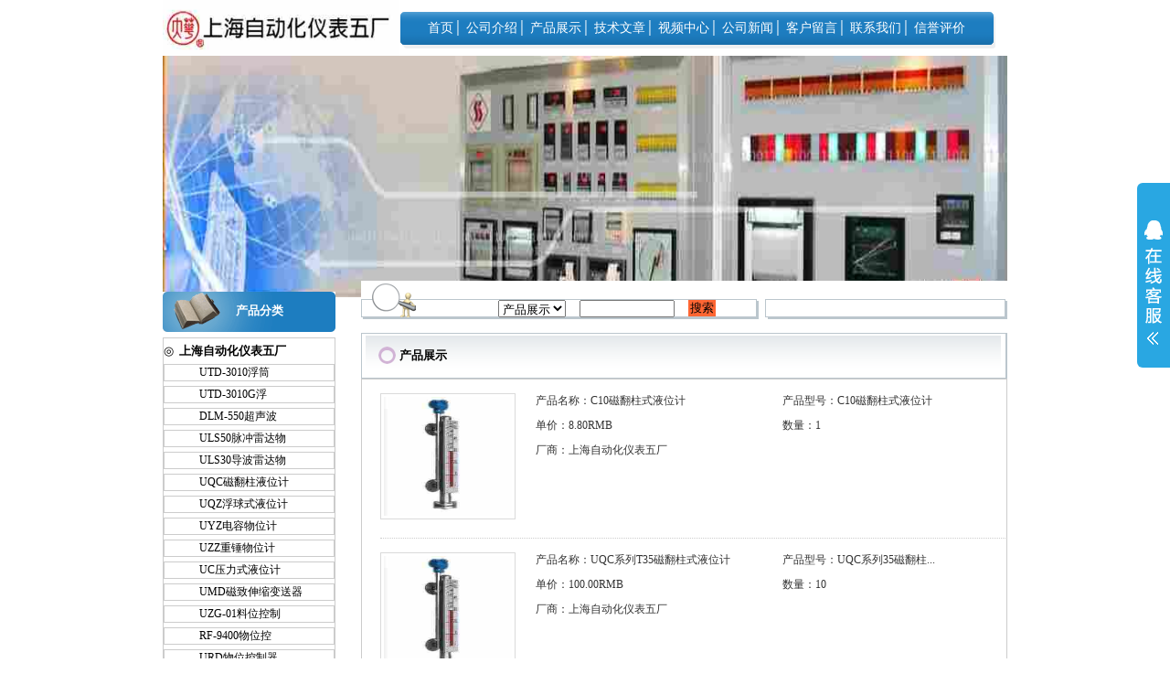

--- FILE ---
content_type: text/html;charset=utf-8
request_url: http://shziyigf.com/?channel=9/&id=124771
body_size: 7221
content:
<!DOCTYPE html PUBLIC "-//W3C//DTD XHTML 1.0 Transitional//EN" "http://www.w3.org/TR/xhtml1/DTD/xhtml1-transitional.dtd">
<html xmlns="http://www.w3.org/1999/xhtml">
<head>
	<meta http-equiv="Content-Type" content="text/html; charset=utf-8" />
	<title>UQC磁翻柱液位计价格、图片、参数-上海自动化仪表有限公司</title>
<meta name="keywords" content="UQC磁翻柱液位计">
<meta name="description" content="上海自动化仪表有限公司提供UQC磁翻柱液位计产品信息以及报价，公司不仅具有国内外技术水平,更有良好的售后服务和优质的解决方案，凭着经营多年经验，熟悉并了解市场行情，欢迎来电洽谈！">
	<link rel="stylesheet" type="text/css" href="http://www.testmart.cn/Public/style/css14/style2.css">
	<link rel="stylesheet" type="text/css" href="http://www.testmart.cn/Public/css/page.css">
	<link href="http://www.testmart.cn/Public/style/Inquiryforml.css" rel="stylesheet" type="text/css">
		<script type="text/javascript" src="https://libs.baidu.com/jquery/1.9.0/jquery.min.js"></script>
	<script type="text/javascript" src="http://www.testmart.cn/Public/js/jquery.form.js"></script>
	<script type="text/javascript" src="http://www.testmart.cn/Public/js/functions.js"></script>
	<script type="text/javascript" src="http://www.testmart.cn/Public/js/common.js"></script>
	<script type="text/javascript" src="http://www.testmart.cn/Public/js/asyncbox/asyncbox.js"></script>
		<script type="text/javascript" src="http://www.testmart.cn/Public/js/public.js"></script>
	<script type="text/javascript" src="http://www.testmart.cn/Public/js/index11.js"></script>
			<style>
		a:link, a:active, a:visited {
			color: #000000;
			text-decoration: none;
			font-size: 12px;
		}
		a:hover {
			color: #000000;
			text-decoration: none;
			font-size: 12px;
		}
	</style>
</head>
<body>
	<link rel="stylesheet" type="text/css" href="http://www.testmart.cn/Public/css/shop_qq.css">
<div id="floatTools" class="rides-cs" >
	<div class="floatL">
		<a id="aFloatTools_Show" class="btnOpen" title="查看在线客服" style="top:20px;display:block" href="javascript:void(0);">展开</a>
		<a id="aFloatTools_Hide" class="btnCtn" title="关闭在线客服" style="top:20px;display:none" href="javascript:void(0);">收缩</a>
	</div>
	<div id="divFloatToolsView" class="floatR" style="display: none;">
		<div class="cn">
			<h3 class="titZx">在线客服</h3>
			<ul>
				<li>
					<span>客服</span>
					<a target="_blank" href="http://wpa.qq.com/msgrd?v=3&uin=2481001685&site=qq&menu=yes">
						<img border="0" src="http://www.testmart.cn/Public/images/online.png" alt="点击这里给我发消息" title="点击这里给我发消息"/>
					</a>
				</li><li>
					<span>客服</span>
					<a target="_blank" href="http://wpa.qq.com/msgrd?v=3&uin=2481001685&site=qq&menu=yes">
						<img border="0" src="http://www.testmart.cn/Public/images/online.png" alt="点击这里给我发消息" title="点击这里给我发消息"/>
					</a>
				</li>					
				<li>
					<span>淘宝旺旺</span>
					<a target="_blank" href="http://www.taobao.com/webww/ww.php?ver=3&touid=zdh1718&siteid=cntaobao&status=1&charset=utf-8">
						<img border="0" src="http://amos.alicdn.com/realonline.aw?v=2&uid=zdh1718&site=cntaobao&s=1&charset=utf-8" alt="点击这里给我发消息" />
					</a>
				</li>								<li>
					<span>手机：</span>				</li>
			</ul>
		</div>
	</div>
</div>
<style>
	body {
		-moz-user-select:none;  /* Firefox私有属性 */
		-webkit-user-select:none;  /* WebKit内核私有属性 */
		-ms-user-select:none;  /* IE私有属性(IE10及以后) */
		-khtml-user-select:none;  /* KHTML内核私有属性 */
		-o-user-select:none;  /* Opera私有属性 */
		user-select:none;  /* CSS3属性 */
	}
</style>
<script>
	function stop(){
		return false;
	}
	document.oncontextmenu=stop;
</script>
<script>
	// 禁用右键菜单、复制、选择
	$(document).bind("contextmenu copy selectstart", function() {
		return false;
	});
	// 禁用Ctrl+C和Ctrl+V（所有浏览器均支持）
	$(document).keydown(function(e) {
		if(e.ctrlKey && (e.keyCode == 65 || e.keyCode == 67)) {
			return false;
		}
	});
	// 设置CSS禁止选择（如果写了下面的CSS则不需要这一段代码，新版浏览器支持）
	$(function() {
		$("body").css({
			"-moz-user-select":"none",
			"-webkit-user-select":"none",
			"-ms-user-select":"none",
			"-khtml-user-select":"none",
			"-o-user-select":"none",
			"user-select":"none"
		});
	}); 
</script><script>
	$(function(){
		$("#aFloatTools_Show").click(function(){
			$('#divFloatToolsView').animate({width:'show',opacity:'show'},100,function(){$('#divFloatToolsView').show();});
			$('#aFloatTools_Show').hide();
			$('#aFloatTools_Hide').show();				
		});
		$("#aFloatTools_Hide").click(function(){
			$('#divFloatToolsView').animate({width:'hide', opacity:'hide'},100,function(){$('#divFloatToolsView').hide();});
			$('#aFloatTools_Show').show();
			$('#aFloatTools_Hide').hide();	
		});
	});
</script>
<script>
(function(){
    var bp = document.createElement('script');
    var curProtocol = window.location.protocol.split(':')[0];
    if (curProtocol === 'https') {
        bp.src = 'https://zz.bdstatic.com/linksubmit/push.js';        
    }
    else {
        bp.src = 'http://push.zhanzhang.baidu.com/push.js';
    }
    var s = document.getElementsByTagName("script")[0];
    s.parentNode.insertBefore(bp, s);
})();
//zhanzhang推送
(function(){
var el = document.createElement("script");
el.src = "https://lf1-cdn-tos.bytegoofy.com/goofy/ttzz/push.js?1004a12db1a733d692254b74e398f1aa37f135b783effc195634917c83e83e343d72cd14f8a76432df3935ab77ec54f830517b3cb210f7fd334f50ccb772134a";
el.id = "ttzz";
var s = document.getElementsByTagName("script")[0];
s.parentNode.insertBefore(el, s);
})(window);

(function(e) {
    function t(e) {
        var t = location.href,
        n = t.split("").reverse(),
        r = e.split(""),
        i = [];
        for (var s = 0,
        o = 16; s < o; s++) i.push(r[s] + (n[s] || ""));
        return i.join("")
    }
    var n = /([http|https]:\/\/[a-zA-Z0-9\_\.]+\.so\.com)/gi,
    r = e.location.href;
    if (r && !n.test(r) && window.navigator.appName) {
        var i = "//s.360.cn/so/zz.gif",
        s = document.getElementById("sozz"),
        /*o = s.src.split("?")[1],*/
        o = "d182b3f28525f2db83acfaaf6e696dba",
        u = t(o),
        a = new Image;
        r && (i += "?url=" + encodeURIComponent(r)),
        o && (i += "&sid=" + o),
        u && (i += "&token=" + u),
        o && (a.src = i)
    }
})(window);
</script> 
	<div class="foor">
		<div class="head"> 
			<!--页头Begin-->
			<div class="banner">
				<div class="logo"> 
					<img src="http://img.testmart.cn/uploadfile/flash/2025-02-24/67bbe0f36e510.jpg" id="imglogo" border="0" height="61" width="258">				</div>
				<div class="menu">
					<div class="menu1"> <img src="http://www.testmart.cn/Public/images/images14/002_02_02.gif" height="61" width="8"></div>
					<div class="menu2"> 
						<a class="m1" href="/?channel=1">首页</a>│
						<a class="m1" href="/?channel=2">公司介绍</a>│
						<a class="m1" href="/?channel=3">产品展示</a>│
						<a class="m1" href="/?channel=5">技术文章</a>│
						<a class="m1" href="/?channel=10">视频中心</a>│
						<a class="m1" href="/?channel=6">公司新闻</a>│
						<a class="m1" href="/?channel=7">客户留言</a>│
						<a class="m1" href="/?channel=4">联系我们</a>│
						<a class="m1" href="/?channel=8">信誉评价</a>
					</div>
					<div class="menu3"> <img src="http://www.testmart.cn/Public/images/images14/002_02_04.gif" height="61" width="23"></div>
				</div>
				<div class="head2">
						
					<img src="http://img.testmart.cn/uploadfile/flash/2024-08-17/66c0352835058.jpg" width="924" height="264"/> 
				</div>
				<!-- Swiper JS -->
				<link rel="stylesheet" href="http://www.testmart.cn/Public/style/css26/swiper.min.css" />
				<script src="http://www.testmart.cn/Public/js/js26/swiper.min.js"></script>

				<!-- Initialize Swiper -->
				<script>
					var swiper = new Swiper('#er2', {
						pagination: '.swiper-pagination',
						paginationClickable: true,
						autoplay : 5000,
						roundLengths : true
					});
				</script>
			</div>
		</div>
		<div class="main">
			<div class="bottomleft">
				<div class="bottomleft1">
					<div class="bottomleft2"> <a src="bottomleft2">产品分类</a></div>
					<!--左侧分类-->
					<!--左侧分类-->
<div class="Wul">
	<dl >
		<dt><span>◎ &nbsp<b><FONT face=Times New Roman size=2.5>上海自动化仪表五厂</FONT></b></span></dt>
		<dd style="display:block"> 
			<a href="/?channel=9/&id=124766" > &nbsp &nbsp &nbsp UTD-3010浮筒</a><a href="/?channel=9/&id=124767" > &nbsp &nbsp &nbsp UTD-3010G浮</a><a href="/?channel=9/&id=124768" > &nbsp &nbsp &nbsp DLM-550超声波</a><a href="/?channel=9/&id=124769" > &nbsp &nbsp &nbsp ULS50脉冲雷达物</a><a href="/?channel=9/&id=124770" > &nbsp &nbsp &nbsp ULS30导波雷达物</a><a href="/?channel=9/&id=124771" > &nbsp &nbsp &nbsp UQC磁翻柱液位计</a><a href="/?channel=9/&id=124772" > &nbsp &nbsp &nbsp UQZ浮球式液位计</a><a href="/?channel=9/&id=124773" > &nbsp &nbsp &nbsp UYZ电容物位计</a><a href="/?channel=9/&id=124775" > &nbsp &nbsp &nbsp UZZ重锤物位计</a><a href="/?channel=9/&id=124776" > &nbsp &nbsp &nbsp UC压力式液位计</a><a href="/?channel=9/&id=125090" > &nbsp &nbsp &nbsp UMD磁致伸缩变送器</a><a href="/?channel=9/&id=125091" > &nbsp &nbsp &nbsp UZG-01料位控制</a><a href="/?channel=9/&id=125092" > &nbsp &nbsp &nbsp RF-9400物位控</a><a href="/?channel=9/&id=125093" > &nbsp &nbsp &nbsp URD物位控制器</a><a href="/?channel=9/&id=125094" > &nbsp &nbsp &nbsp UDK-900液位控</a><a href="/?channel=9/&id=125095" > &nbsp &nbsp &nbsp UZK-S料位控制器</a><a href="/?channel=9/&id=125096" > &nbsp &nbsp &nbsp UQK-66浮球液位</a><a href="/?channel=9/&id=125097" > &nbsp &nbsp &nbsp UQK-71干簧式液</a><a href="/?channel=9/&id=125098" > &nbsp &nbsp &nbsp UQK-01~03浮</a><a href="/?channel=9/&id=125099" > &nbsp &nbsp &nbsp UQK-61浮球磁性</a><a href="/?channel=9/&id=125100" > &nbsp &nbsp &nbsp Y-200/250超</a><a href="/?channel=9/&id=125101" > &nbsp &nbsp &nbsp GT-1钢索张力计</a><a href="/?channel=9/&id=125102" > &nbsp &nbsp &nbsp YPK-02-C压力</a><a href="/?channel=9/&id=125103" > &nbsp &nbsp &nbsp YPK-03-C压力</a><a href="/?channel=9/&id=125104" > &nbsp &nbsp &nbsp UG玻璃管液位计</a><a href="/?channel=9/&id=125105" > &nbsp &nbsp &nbsp UB系列玻璃板液位计</a>	
		</dd>
	</dl>	
</div>
<script>
	$(".Wul dl dt span").click(function(){
		$(this).parent().parent().find("dd").toggle()
	})
</script>		
					
										<div class="bo3"> <a src="bo3">友情链接</a></div>
					<div class="bo4" style=" color:#fff"><a href="http://www.zdh1718.cn/" target="_blank">上海自一船用仪表有限公司</a></div><div class="bo4" style=" color:#fff"><a href="http://www.shziyigf.com" target="_blank">上海自动化仪表一厂</a></div><div class="bo4" style=" color:#fff"><a href="http://www.shziyi3c.com" target="_blank">上海自动化仪表三厂</a></div><div class="bo4" style=" color:#fff"><a href="http://www.shziyi4c.com" target="_blank">上海自动化仪表四厂</a></div><div class="bo4" style=" color:#fff"><a href="http://www.shziyigf.com" target="_blank">上海自动化仪表五厂</a></div><div class="bo4" style=" color:#fff"><a href="http://www.shzyylyb.cn" target="_blank">上海远东仪表厂</a></div>				</div>
				<div class="int">
					<form method="get" id="FormSearch" name="FormSearch" action="/">
					<!--产品搜索-->
						<div class="logininput" style="width: 400px;">
							<select name="cid" style="float:left; margin: 0 10px 0 150px; height: 19px;">
								<option value="1">产品展示</option>
								<option value="2" >技术文章</option>
							</select>
							<input name="key" size="12" class="b" type="text" style="height: 15px;">
							<div class="ie">
								  <input name="B1" id="searchsubmit" style="border:none; background-color:#FF6633; width:30px; cursor:pointer; height: 18px;" value="搜索" type="submit">
							</div>
						</div>
						<input name="channel" value="12" type="hidden">
					</form>
				</div>
				<!--首页-->	  
					
				<div class="thr" style="text-align:left">
					<br>&nbsp;&nbsp;&nbsp;&nbsp;&nbsp;&nbsp;&nbsp;&nbsp;&nbsp;&nbsp;&nbsp;&nbsp;&nbsp;
					<b>产品展示</b>
				</div>
				<div id="demo" style="width: 705px;margin-top: 0px;margin-right: 0px;margin-bottom: 0px;margin-left: 20px;float: right;text-align:left;border: 1px solid #CCCCCC;	overflow: hidden;">
					<div class="product_show ">
					<ul class="clearfix">
							<li class="show_pic"><a class="chanPinKuang"  href="Index/productDetail/id/1639546165.html" target="_blank"><img class="showpic" src="http://img.testmart.cn/Uploads/image/20200104/20200104191000_92321.jpg" onerror="javascript:this.src='http://www.testmart.cn/Public/images/errorimg.jpg';"/></a></li>
							<li style="width:270px;float:left;padding-left:20px"> <a href="Index/productDetail/id/1639546165.html" target="_blank">产品名称：C10磁翻柱式液位计</a>  <a href="Index/productDetail/id/1639546165.html" target="_blank">单价：8.80RMB</a> <a href="Index/productDetail/id/1639546165.html" target="_blank">厂商：上海自动化仪表五厂</a></li>
							<li> <a href="Index/productDetail/id/1639546165.html" target="_blank">产品型号：C10磁翻柱式液位计</a> <a href="Index/productDetail/id/1639546165.html" target="_blank">数量：1</a></li>
						</ul><ul class="clearfix">
							<li class="show_pic"><a class="chanPinKuang"  href="Index/productDetail/id/1635628808.html" target="_blank"><img class="showpic" src="http://img.testmart.cn/Uploads/image/20200104/20200104191000_92321.jpg" onerror="javascript:this.src='http://www.testmart.cn/Public/images/errorimg.jpg';"/></a></li>
							<li style="width:270px;float:left;padding-left:20px"> <a href="Index/productDetail/id/1635628808.html" target="_blank">产品名称：UQC系列T35磁翻柱式液位计</a>  <a href="Index/productDetail/id/1635628808.html" target="_blank">单价：100.00RMB</a> <a href="Index/productDetail/id/1635628808.html" target="_blank">厂商：上海自动化仪表五厂</a></li>
							<li> <a href="Index/productDetail/id/1635628808.html" target="_blank">产品型号：UQC系列35磁翻柱...</a> <a href="Index/productDetail/id/1635628808.html" target="_blank">数量：10</a></li>
						</ul><ul class="clearfix">
							<li class="show_pic"><a class="chanPinKuang"  href="Index/productDetail/id/1635628579.html" target="_blank"><img class="showpic" src="http://img.testmart.cn/Uploads/image/20200104/20200104191000_92321.jpg" onerror="javascript:this.src='http://www.testmart.cn/Public/images/errorimg.jpg';"/></a></li>
							<li style="width:270px;float:left;padding-left:20px"> <a href="Index/productDetail/id/1635628579.html" target="_blank">产品名称：UQC系列T34磁翻柱式液位计</a>  <a href="Index/productDetail/id/1635628579.html" target="_blank">单价：100.00RMB</a> <a href="Index/productDetail/id/1635628579.html" target="_blank">厂商：上海自动化仪表五厂</a></li>
							<li> <a href="Index/productDetail/id/1635628579.html" target="_blank">产品型号：UQC系列34磁翻柱...</a> <a href="Index/productDetail/id/1635628579.html" target="_blank">数量：10</a></li>
						</ul><ul class="clearfix">
							<li class="show_pic"><a class="chanPinKuang"  href="Index/productDetail/id/1635540262.html" target="_blank"><img class="showpic" src="http://img.testmart.cn/Uploads/image/20200104/20200104191000_92321.jpg" onerror="javascript:this.src='http://www.testmart.cn/Public/images/errorimg.jpg';"/></a></li>
							<li style="width:270px;float:left;padding-left:20px"> <a href="Index/productDetail/id/1635540262.html" target="_blank">产品名称：UQC系列T33磁翻柱式液位计</a>  <a href="Index/productDetail/id/1635540262.html" target="_blank">单价：100.00RMB</a> <a href="Index/productDetail/id/1635540262.html" target="_blank">厂商：上海自动化仪表五厂</a></li>
							<li> <a href="Index/productDetail/id/1635540262.html" target="_blank">产品型号：UQC系列T33</a> <a href="Index/productDetail/id/1635540262.html" target="_blank">数量：10</a></li>
						</ul><ul class="clearfix">
							<li class="show_pic"><a class="chanPinKuang"  href="Index/productDetail/id/1635454729.html" target="_blank"><img class="showpic" src="http://img.testmart.cn/Uploads/image/20200104/20200104191000_92321.jpg" onerror="javascript:this.src='http://www.testmart.cn/Public/images/errorimg.jpg';"/></a></li>
							<li style="width:270px;float:left;padding-left:20px"> <a href="Index/productDetail/id/1635454729.html" target="_blank">产品名称：UQC系列T32磁翻柱式液位计</a>  <a href="Index/productDetail/id/1635454729.html" target="_blank">单价：100.00RMB</a> <a href="Index/productDetail/id/1635454729.html" target="_blank">厂商：上海自动化仪表五厂</a></li>
							<li> <a href="Index/productDetail/id/1635454729.html" target="_blank">产品型号：T32翻柱式液位计</a> <a href="Index/productDetail/id/1635454729.html" target="_blank">数量：10</a></li>
						</ul><ul class="clearfix">
							<li class="show_pic"><a class="chanPinKuang"  href="Index/productDetail/id/1635453389.html" target="_blank"><img class="showpic" src="http://img.testmart.cn/Uploads/image/20200104/20200104191000_92321.jpg" onerror="javascript:this.src='http://www.testmart.cn/Public/images/errorimg.jpg';"/></a></li>
							<li style="width:270px;float:left;padding-left:20px"> <a href="Index/productDetail/id/1635453389.html" target="_blank">产品名称：UQC系列T31磁翻柱式液位计</a>  <a href="Index/productDetail/id/1635453389.html" target="_blank">单价：100.00RMB</a> <a href="Index/productDetail/id/1635453389.html" target="_blank">厂商：上海自动化仪表五厂</a></li>
							<li> <a href="Index/productDetail/id/1635453389.html" target="_blank">产品型号： T31翻柱式液位计</a> <a href="Index/productDetail/id/1635453389.html" target="_blank">数量：10</a></li>
						</ul><ul class="clearfix">
							<li class="show_pic"><a class="chanPinKuang"  href="Index/productDetail/id/1635453125.html" target="_blank"><img class="showpic" src="http://img.testmart.cn/Uploads/image/20200104/20200104191000_92321.jpg" onerror="javascript:this.src='http://www.testmart.cn/Public/images/errorimg.jpg';"/></a></li>
							<li style="width:270px;float:left;padding-left:20px"> <a href="Index/productDetail/id/1635453125.html" target="_blank">产品名称：UQC系列翻柱式液位计</a>  <a href="Index/productDetail/id/1635453125.html" target="_blank">单价：100.00RMB</a> <a href="Index/productDetail/id/1635453125.html" target="_blank">厂商：上海自动化仪表五厂</a></li>
							<li> <a href="Index/productDetail/id/1635453125.html" target="_blank">产品型号： T30磁翻柱式液位...</a> <a href="Index/productDetail/id/1635453125.html" target="_blank">数量：10</a></li>
						</ul><ul class="clearfix">
							<li class="show_pic"><a class="chanPinKuang"  href="Index/productDetail/id/1635285077.html" target="_blank"><img class="showpic" src="http://img.testmart.cn/Uploads/image/20200104/20200104191000_92321.jpg" onerror="javascript:this.src='http://www.testmart.cn/Public/images/errorimg.jpg';"/></a></li>
							<li style="width:270px;float:left;padding-left:20px"> <a href="Index/productDetail/id/1635285077.html" target="_blank">产品名称：UQC系列磁翻柱式液位计</a>  <a href="Index/productDetail/id/1635285077.html" target="_blank">单价：电议</a> <a href="Index/productDetail/id/1635285077.html" target="_blank">厂商：上海自动化仪表五厂</a></li>
							<li> <a href="Index/productDetail/id/1635285077.html" target="_blank">产品型号：UQC系列</a> <a href="Index/productDetail/id/1635285077.html" target="_blank">数量：不限</a></li>
						</ul><ul class="clearfix">
							<li class="show_pic"><a class="chanPinKuang"  href="Index/productDetail/id/1635172128.html" target="_blank"><img class="showpic" src="http://img.testmart.cn/Uploads/image/20200104/20200104191000_92321.jpg" onerror="javascript:this.src='http://www.testmart.cn/Public/images/errorimg.jpg';"/></a></li>
							<li style="width:270px;float:left;padding-left:20px"> <a href="Index/productDetail/id/1635172128.html" target="_blank">产品名称：C19型磁翻柱式液位计</a>  <a href="Index/productDetail/id/1635172128.html" target="_blank">单价：电议</a> <a href="Index/productDetail/id/1635172128.html" target="_blank">厂商：上海自动化仪表五厂</a></li>
							<li> <a href="Index/productDetail/id/1635172128.html" target="_blank">产品型号：C19型磁翻柱式液位...</a> <a href="Index/productDetail/id/1635172128.html" target="_blank">数量：不限</a></li>
						</ul><ul class="clearfix">
							<li class="show_pic"><a class="chanPinKuang"  href="Index/productDetail/id/1635169244.html" target="_blank"><img class="showpic" src="http://img.testmart.cn/Uploads/image/20200104/20200104191000_92321.jpg" onerror="javascript:this.src='http://www.testmart.cn/Public/images/errorimg.jpg';"/></a></li>
							<li style="width:270px;float:left;padding-left:20px"> <a href="Index/productDetail/id/1635169244.html" target="_blank">产品名称：C18型磁翻柱式液位计</a>  <a href="Index/productDetail/id/1635169244.html" target="_blank">单价：电议</a> <a href="Index/productDetail/id/1635169244.html" target="_blank">厂商：上海自动化仪表五厂</a></li>
							<li> <a href="Index/productDetail/id/1635169244.html" target="_blank">产品型号：C18型磁翻柱式液位...</a> <a href="Index/productDetail/id/1635169244.html" target="_blank">数量：不限</a></li>
						</ul>		
					</div>
					<div class="his_page clear">
												<ul style="width:70%;float:right;">
							  &nbsp;<li style="border:none;" ><a class="redwieght" >1</a></li>&nbsp;<a href="?channel=9&id=124771&page=2" ><li>2</li></a><a href="?channel=9&id=124771&page=3" ><li>3</li></a>  <div class="pagedown"><a  href="?channel=9&id=124771&page=2" >下一页</a></div>						</ul>
					</div>
				</div>
				<!--视频中心-->
								<!--底部引入-->
				<div class="fod" style="height:auto;float:none !important;margin:10px auto auto auto;">
	<div class="f1" style="background-color:#ccc;line-height:25px;"> 上海自动化仪表有限公司 </div>
	<div class="f2">
		<table style="border-collapse: collapse" align="center" border="0" cellpadding="0" width="100%">
		  	<tbody>
				<tr>
					<td class="ContactTd" align="center">联系人:销售部&nbsp;&nbsp;电话:021-5662 9198&nbsp;&nbsp;传真:021-3325 0422&nbsp;&nbsp;邮编:200070<br>地址:上海市闸北区<br>网址:<a href="http://www.shziyigf.com" target="_blank">http://www.shziyigf.com</a><br>&nbsp;<a href="http://shziyigf.testmart.cn" target="_blank">http://shziyigf.testmart.cn</a></td>
				</tr>
			</tbody>
		</table>
    </div>
	<div class="f3">
		<table  width="100%">	
			<tbody>
				<tr>		
					<td class="Copyright" align="center" height="30">
						您是第 <b>
						<span id="view_count">
						<script type="text/javascript" src="http://shziyigf.testmart.cn/index/visit" ></script>
						</span>
						</b> 位访客&nbsp;&nbsp;&nbsp;						<a href="" target="_blank"></a>
						<br/>
						<p>
														&nbsp;&nbsp;
								
						</p>
						<br/>仪器仪表交易网 技术支持 <a href='https://www.testmart.cn'>https://www.testmart.cn</a> All rights reserved Copyright &copy; 2003-2025&nbsp;&nbsp;<a href="http://img.testmart.cn/" target="_blank"></a>
						<br> 
						<br>
						<a class="mr15" href="http://product.testmart.cn/Home/Authentication/showimg?uid=273059" target="_blank"><img src="http://www.testmart.cn/Public/images/footer3.jpg" alt="" style="padding-top:10px;"></a>
					</td>
				</tr>
			</tbody>
		</table>        
	</div>
	<!--页脚End-->
</div>
			</div>
		</div>
	</div>
	<!--主页-->
    <script>
	$(document).ready(function(){
		var $usergroups = 1;	
		var $userid = 273059;	
		if($usergroups > 1){			
			$.ajax({
				type:"GET",
				url:"https://102.testmart.cn/Home/Index/webkeywordCount",
				data:{userid:273059,referer:'',url:'www.shziyigf.com',ip:'124.156.138.205',country:'浙江省宁波市'},
			});
		}	
		$.ajax({
			type:"GET",
			url:"http://shziyigf.testmart.cn/Home/Foreign/visit",
			data:{userid:273059},
		});			
	});
</script>	
	<!--滚动特效-->
	<script>
		var speed=30    //速度数值越小,滚动速度越快
		document.getElementById("demo2").innerHTML=document.getElementById("demo1").innerHTML
		function Marquee(){
			if(document.getElementById("demo2").offsetWidth-document.getElementById("demo").scrollLeft<=0)
				document.getElementById("demo").scrollLeft-=document.getElementById("demo1").onsetWidth;
			else{
				document.getElementById("demo").scrollLeft++;
			}
		}
		var MyMar=setInterval(Marquee,speed)
		document.getElementById("demo").onmouseover=function() {clearInterval(MyMar)}
		document.getElementById("demo").onmouseout=function() {MyMar=setInterval(Marquee,speed)}
	</script>
	<!--分类特效-->
	<script type="text/javascript">
		function onmore(){
			var txt =document.getElementById("jianjieMore").innerHTML;
			if(txt=="更多"){
				document.getElementById("AboutusNew").className = "AboutusOld";
				document.getElementById("jianjieMore").innerHTML="关闭";
			}
			if(txt=="关闭"){
				document.getElementById("AboutusNew").className = "Aboutus";
				document.getElementById("jianjieMore").innerHTML="更多";
			}
		}
		function onGetClass(count,i,aid,pid,uid,dbno,uname,att,t){
			for(j=0;j<count;j++){
				var divid=document.getElementById("divShow"+j);
				if(divid!=null){
					document.getElementById("divShow"+j).style.display="none";
				}
			}
			if(document.getElementById("divShow"+i)!=null){
				document.getElementById("divShow"+i).style.display="block";
			}
			GetResponse('/CompanysWeb/WebTempLate/CN/GetClass.ashx?aid='+escape(aid)+"&pid="+escape(pid)+"&uid="+escape(uid)+"&dbNo="+escape(dbno)+"&uname="+escape(uname)+"&att="+escape(att)+"&div=divShow"+escape(i)+"&t="+escape(t),'1','txt', 'divShow'+i);	 
		}
			
		function ShowDiv(doc,whichobjid){
			if(doc.indexOf('href')<0){
				window.location=doc;
			}else{
				document.getElementById(whichobjid).innerHTML = doc;
			}
		}
	</script>
</body>
</html>

--- FILE ---
content_type: text/html;charset=utf-8
request_url: http://shziyigf.testmart.cn/index/visit
body_size: 121
content:
document.write(313819)

--- FILE ---
content_type: text/css
request_url: http://www.testmart.cn/Public/style/css14/style2.css
body_size: 4639
content:
*{margin:0;padding:0}
body{
	//text-align:center;
	margin-top: 0px;
	margin-bottom: 0px;
	clear: both;
	margin-right: auto;
	margin-left: auto;
	font-size:13px
} 
div#wrap {
	text-align:left;
	width:187px;
	height: auto;
	margin-top: 0;
	margin-right: 0px;
	margin-bottom: 0;
	margin-left: 0px;
	float: left;
}
.main .bottomleft .int .ie {
	margin-top: 22px;
	float: left;
	margin-bottom: auto;
	margin-left: 250px;
	width: 30px;
	height: 15px;
	font-family: "����";
	font-size: 12px;
	line-height: 12px;
	text-align: center;
	color: #999999;
}
.main .bottomleft .int .ie {
	margin-left: 20px;
}
.main .bottomleft .int .ie {
	font-family: "����";
	font-size: 12px;
	color: #666666;
	text-align: center;
	float: left;
	margin-top: 0px;
	margin-right: 0px;
	margin-bottom: 0px;
	margin-left: 5px;
	height: 12px;
	width: 30px;
	line-height: 12px;
}

.head .head2 .name .b1 {
	font-family: "����";
	font-size: 36px;
	color: #FFFFFF;
}
.head .banner{
	width:924px;
	height:auto;
	margin-top: 0px;
	margin-right: 0px;
	margin-bottom: 0px;
	margin-left: 0px;
	clear: both;
	float:left;
}
.head{
	width:924px;
	height:auto;
	clear:both;
	margin-top: 0px;
	margin-right:auto;
	margin-bottom: 0px;
	margin-left: auto;
	padding: 0px;
	float:left;
}
.head .banner .logo{
	float:left;
	width:258px;
	height:61px;
	background:url(../../images/images14/logo-bj.gif) no-repeat;
	margin:0px 0px 0px 0px;
}
.head .menu{
	float:right;
	width:665px;
	height:61px;
	text-align:right;
	margin: 0px;
}
.head .banner .menu .menu1 {
	margin: 0px;
	float: left;
	height: 61px;
	width: 8px;
}
.head .banner .menu .menu2 {
	margin: 0px;
	height: 61px;
	width: 634px;
	float: left;
	background-image:url(../../images/images14//002_02_03.gif);
	text-align: center;
	vertical-align: middle;
	font-size: 14px;
	line-height: 61px;
	color: #FFFFFF;
}
.head .banner .menu .menu2 .m1 {
    display:inline:
	padding-ringh:12px
	border-right:1px solid #FFFFFF
	font-family: "����";
	font-size: 14px;
	color: #FFFFFF;
	text-decoration: none;
}
.head .head2 .name {
	height: auto;
	width: auto;
	margin-top: 85px;
	margin-right: 0px;
	margin-left: 0px;
	margin-bottom: 0px;
}
.head .head2 .name .b2 {
	font-family: "����";
	font-size: 28px;
	font-weight: bolder;
	color: #FFFFFF;
	float: right;
	margin-top: 8px;
	margin-right: 20px;
	margin-bottom: auto;
	margin-left: auto;
}
.head .head2 .name .b1 {
	font-family: "����";
	font-size: 36px;
	font-weight: bolder;
	color: #FFFFFF;
	float: right;
	margin-top: 0px;
	margin-right: 170px;
	margin-bottom: 0px;
	margin-left: 0px;
}
.head2 {
	height: 246px;
	width: 924px;
	margin-top: 0px;
	margin-right: 0px;
	margin-bottom: 0px;
	margin-left: 0px;
	clear: both;
	float: left;
}
.head3 {
	height: 246px;
	width: 924px;
	margin-top: 0px;
	margin-right: auto;
	margin-bottom: 0px;
	margin-left: auto;
	clear: both;
}
.head.banner{
    height:246
	width:924
}
.head2.banner1.name{
	color: #FFFFFF;
	height: 100px;
	width: 360px;
	margin-top: 70px;
	margin-bottom: 76px;
	margin-left: auto;
	text-align: left;
	margin-right: 130px;
	font-size: 36px;
	font-weight: bolder;
}
.head2.banner1 .name .b2 {
	font-family: ����;
	font-size: 30px;
	color: #FFFFFF;
	font-weight: bolder;
}
.main {
	height: 461px;
	width: 924px;
	margin-top: 0px;
	margin-right: auto;
	margin-bottom: 0px;
	margin-left: auto;
	clear: both;
}
.main .bottomleft {
	height: 31px;
	width: 924px;
	margin-top: 0px;
	margin-bottom: 5px;
	margin-left: auto;
	margin-right: auto;
	clear: both;
}

.main .bottomleft .bottomleft1 {
	height: auto;
	width: 189px;
	float: left;
	margin-top: 12px;
	margin-right: 5px;
	margin-bottom: 0px;
	margin-left: 0px;
}
.main .bottomleft .bottomleft1 .bottomleft2 {
	float: left;
	height: 44px;
	width: 189px;
	background-image:url(../../images/images14//002_05_02.gif);
	background-repeat: no-repeat;
	margin: 0px;
}
.main .bottomleft .bottomleft1 .bottomleft3 {
	margin-top: 2px;
	margin-right: 0px;
	margin-bottom: 0px;
	margin-left: 0px;
	height: 23px;
	width: 187px;
	border: 1px solid #CCCCCC;
	font-family: "����";
	font-size: 12px;
	text-align: center;
	clear: both;
}
.main .bottomleft .bottomleft1 .bottomleft3 a {
	font-family: "����";
	font-size: 12px;
	margin-top: 8px;
	margin-right: auto;
	margin-bottom: auto;
	margin-left: 5px;
	text-align: center;
	float: left;

}
.main .bottomleft .int {
	height: 52px;
	width: 707px;
	margin-top: 0px;
	margin-right: 0px;
	margin-bottom: 0px;
	margin-left: 0px;
	background-image: url(../../images/images14//002_07.png);
	float: right;
}
.main .bottomleft .int a {
	margin-top: 24px;
	text-align: center;
	margin-bottom: auto;
	margin-left: 80px;
	margin-right: 0px;
	float: left;
	font-family: "����";
	font-size: 12px;
	color: #000000;
}
.main .bottomleft .int .logininput {
	margin-top: 21px;
	margin-left: 0px;
	height: 12px;
	width: 260px;
	float: left;
	font-family: "����";
	font-size: 12px;
	color: #000000;
	text-align: center;
	margin-right: 0px;
	margin-bottom: 0px;
}
.main .bottomleft .int .logininput .b {
	font-family: "����";
	font-size: 12px;
	line-height: 12px;
	color: #666666;
	height: 12px;
	width: 100px;
	float: left;
	margin-top: 0px;
	margin-right: 10px;
	margin-bottom: 0px;
	margin-left: 5px;
}
.main .bottomleft .int .logininput .d {
	font-family: "����";
	font-size: 12px;
	line-height: 12px;
	color: #666666;
	height: 18px;
	width: 75px;
	float: left;
	margin-top: 0px;
	margin-right: 0px;
	margin-bottom: 0px;
	margin-left: 2px;
	text-align: left;
	border-top-style: none;
	border-right-style: none;
	border-bottom-style: none;
	border-left-style: none;
	border-top-color: #E9F7FC;
	border-right-color: #E9F7FC;
	border-bottom-color: #E9F7FC;
	border-left-color: #E9F7FC;
}
.main .bottomleft .int a {
	font-family: "����";
	font-size: 12px;
	color: #666666;
}

.main .bottomleft .banner {
	width: 708px;
	margin-top: 0px;
	margin-right: 0px;
	margin-bottom: 0px;
	margin-left: 0px;
	float: right;
	height: auto;
}
.main .bottomleft .banner .g {
	height: 230px;
	width: 354px;
	margin: 0px;
	float: left;
}
.main .bottomleft .banner .j {
	float: left;
	height: 230px;
	width: 354px;
	margin-top: 0px;
	margin-right: 0px;
	margin-bottom: 0px;
	margin-left: auto;
}
.main .bottomleft .banner .g .g1 {
	margin: 0px;
	float: left;
	height: 50px;
	width: 354px;
	background-image: url(../../images/images14//002_11_01.gif);
}
.main .bottomleft .banner .j .g1 {
	background-image: url(../../images/images14//002_11_01.gif);
	background-repeat: no-repeat;
	background-position: center;
	margin: 0px;
	height: 50px;
	width: 354px;
	float: left;
}

.main .bottomleft .banner .g .g2 {
	height: 30px;
	width: 354px;
	float: left;
	margin: 0px;
	background-image: url(../../images/images14//002_11_03.gif);
	background-repeat: no-repeat;
	background-position: center;
}
.main .bottomleft .banner .j .g2 {
	height: 30px;
	width: 354px;
	margin: 0px;
	background-image: url(../../images/images14//002_11_03.gif);
	background-position: center;
	float: left;
}
.main .bottomleft .tow {
	height: auto;
	width: 705px;
	margin-top: 5px;
	margin-right: 0px;
	margin-bottom: 0px;
	margin-left: 0px;
	float: right;
	border: 1px solid #CCCCCC;
}
.main .bottomleft .tow .t1 {
	float: right;
	height: 50px;
	width: 705px;
	background-image: url(../../images/images14//002_13_01.gif);
	background-repeat: no-repeat;
	background-position: center center;
	clear: both;
	margin-top: 0px;
	margin-right: 0px;
	margin-bottom: 20px;
	margin-left: 0px;
}
.main .bottomleft .bottomleft1 .bottomleft2 {
	margin: 0px;
	height: 44px;
	width: 189px;
}
.main .bottomleft .bottomleft1 .bo {
	height: 44px;
	width: 187px;
	margin-top: 8px;
	margin-right: 0px;
	margin-bottom: 0px;
	margin-left: 0px;
	background-image: url(../../images/images14//002_07_10.png);
	float: left;
}
.main .bottomleft .bottomleft1 .bo2 {
	margin: 0px;
	height: 160px;
	width: auto;
	border: 1px solid #CCCCCC;
	clear: both;
}
.main .bottomleft .bottomleft1 .bo3 {
	height: 44px;
	width: 189px;
	margin-top: 8px;
	margin-right: 0px;
	margin-bottom: 0px;
	margin-left: 0px;
	background-image: url(../../images/images14//002_16_01.gif);
	float: left;
}
.main .bottomleft .bottomleft1 .bo4 {
	height: 28px;
	width: 187px;
	margin-top: 2px;
	margin-right: 0px;
	margin-bottom: 0px;
	margin-left: 0px;
	border: 1px solid #CCCCCC;
	float: left;
}
.main .bottomleft .bottomleft1 .bo4 a {
	margin-top: 8px;
	float: left;
	margin-right: auto;
	margin-bottom: auto;
	margin-left: 12px;
}
.main .bottomleft .thr {
	height: 50px;
	width: 707px;
	margin-top: 5px;
	margin-right: 0px;
	margin-bottom: 0px;
	margin-left: 20px;
	background-image: url(../../images/images14//002_13_01.gif);
	float: right;
}
.main .bottomleft .th2 {
	height: 160px;
	width: 705px;
	margin-top: 0px;
	margin-right: 0px;
	margin-bottom: 0px;
	margin-left: 20px;
	float: right;
	border: 1px solid #CCCCCC;
	overflow: hidden;
}
.main .bottomleft .th3 {
	height: 12px;
	width: 707px;
	margin-top: 0px;
	margin-right: 0px;
	margin-bottom: 0px;
	margin-left: 0px;
	float: right;
}
.main .bottomleft .bottomleft1 .bo4 a {
	font-family: "����";
	font-size: 12px;
	margin-left: 18px;
}
.footer {
	height: 89px;
	width: 924px;
	margin-top: 0px;
	margin-right: auto;
	margin-bottom: 0px;
	margin-left: auto;
}
.main .bottomleft .banner .g .g1 a {
	font-family: "΢���ź�";
	font-size: 14px;
	color: #000000;
	font-weight: bolder;
	margin-top: 17px;
	float: left;
	margin-left: 50px;
}
.main .bottomleft .banner .j .g1 a {
	font-family: "΢���ź�";
	font-size: 14px;
	font-weight: bolder;
	color: #000000;
	margin-top: 18px;
	margin-left: 50px;
	float: left;
}
.main .bottomleft .banner .g .g2 a {
	float: left;
	margin-top: 10px;
	margin-left: 35px;
	font-family: "����";
	font-size: 12px;
	color: #333333;
}
.main .bottomleft .banner .j .g2 a {
	float: left;
	margin-top: 10px;
	margin-left: 35px;
	font-family: "����";
	font-size: 12px;
	color: #333333;
}
.main .bottomleft .int .in {
	font-family: "����";
	font-size: 12px;
	height: 12px;
	width: 200px;
	margin-top: 24px;
	float: left;
	margin-right: auto;
	margin-left: 115px;
}
.main .bottomleft .tow .t1 a {
	font-family: "΢���ź�";
	font-size: 14px;
	font-weight: bolder;
	color: #000000;
	float: left;
	margin-top: 15px;
	margin-left: 55px;
}
.main .bottomleft .tow .t2 {
	height: 120px;
	width: 160px;
	margin-top: 30px;
	margin-right: 0px;
	margin-bottom: 0px;
	margin-left: 20px;
	float: left;
	clear: both;
}
.main .bottomleft .tow .t3 {
	text-align: center;
	float: left;
	height: 120px;
	width: 160px;
	margin-top: 30px;
	margin-left: 0px;
	margin-right: 0px;
	margin-bottom: 0px;
}
.main .bottomleft .tow .t3 a {
	font-family: "����";
	font-size: 12px;
	color: #666666;
}
.main .bottomleft .tow .t4 {
	float: left;
	height: 120px;
	width: 160px;
	margin-top: 30px;
	text-align: center;
	margin-right: 0px;
	margin-bottom: 0px;
	margin-left: 0px;
}
.main .bottomleft .tow .t2 a {
	font-family: "����";
	font-size: 12px;
	color: #666666;
}
.main .bottomleft .tow .t4 a {
	font-family: "����";
	font-size: 12px;
	color: #666666;
}
.main .bottomleft .tow .t5 {
	text-align: center;
	float: left;
	height: 120px;
	width: 160px;
	margin-top: 30px;
	margin-right: auto;
	margin-bottom: 0px;
	margin-left: 0px;
}
.main .bottomleft .tow .t5 a {
	font-family: "����";
	font-size: 12px;
	color: #666666;
}
.main .bottomleft .tow .t6 {
	text-align: center;
	float: left;
	height: 25px;
	width: 160px;
	font-family: "����";
	font-size: 12px;
	color: #666666;
	line-height: 25px;
	margin: 0px;
}
.main .bottomleft .tow .t7 {
	font-family: "����";
	font-size: 12px;
	color: #666666;
	float: left;
	height: 120px;
	width: 160px;
	margin: 0px;
}
.main .bottomleft .tow .t8 {
	font-family: "����";
	font-size: 12px;
	color: #666666;
	text-align: center;
	float: left;
	height: 120px;
	width: 160px;
	margin-top: 25px;
}
.main .bottomleft .tow .t9 {
	font-family: "����";
	font-size: 12px;
	color: #666666;
	text-align: center;
	float: left;
	height: 120px;
	width: 160px;
	margin-top: 25px;
	margin-right: 0px;
	margin-bottom: 0px;
	margin-left: 0px;
}
.main .bottomleft .tow .t10 {
	font-family: "����";
	font-size: 12px;
	color: #000000;
	text-align: center;
	float: left;
	height: 80px;
	width: 160px;
	margin-top: 0px;
	margin-left: 20px;
	margin-right: 0px;
	margin-bottom: 0px;
}
.main .bottomleft .tow .t11 {
	font-family: "����";
	font-size: 12px;
	color: #000000;
	text-align: center;
	float: left;
	height: 120px;
	width: 160px;
	margin-top: 25px;
	margin-right: 0px;
	margin-bottom: 0px;
	margin-left: 0px;
}
.main .bottomleft .tow .t12 {
	font-family: "����";
	font-size: 12px;
	color: #000000;
	text-align: center;
	float: left;
	height: 120px;
	width: 160px;
	margin-top: 25px;
	margin-right: 0px;
	margin-bottom: 0px;
	margin-left: 0px;
}
.main .bottomleft .tow .t13 {
	font-family: "����";
	font-size: 12px;
	color: #000000;
	text-align: center;
	float: left;
	height: 120px;
	width: 160px;
	margin-top: 25px;
	margin-right: 0px;
	margin-bottom: 0px;
	margin-left: 0px;
}
.main .bottomleft .th2 .th3 {
	font-family: "����";
	font-size: 12px;
	color: #000000;
	text-align: center;
	float: left;
	height: 140px;
	width: 145px;
	margin-top: 10px;
	margin-left: 20px;
	line-height: 10px;
	text-decoration: none;
	margin-bottom: 10px;
}
.main .bottomleft .th2 .th4 {
	font-family: "����";
	font-size: 12px;
	color: #666666;
	text-align: center;
	float: left;
	height: 140px;
	width: 160px;
	margin-top: 25px;
}
.main .bottomleft .th2 .th5 {
	font-family: "����";
	font-size: 12px;
	color: #666666;
	text-align: center;
	float: left;
	height: 140px;
	width: 160px;
	margin-top: 25px;
}
.main .bottomleft .th2 .th6 {
	font-family: "����";
	font-size: 12px;
	color: #666666;
	text-align: center;
	float: left;
	height: 140px;
	width: 160px;
	margin-top: 25px;
}
.fod {
	margin-top: 10px;
	margin-right: 0px;
	margin-bottom: 0px;
	margin-left: 0px;
	height: 79px;
	width: 924px;
	clear: both;
	font-family: "����";
	font-size: 12px;
	color: #FFFFFF;
	text-align: center;
	float: left;
	border-top-width: 0px;
	border-right-width: 0px;
	border-bottom-width: 0px;
	border-left-width: 0px;
	border-top-style: solid;
	border-right-style: none;
	border-bottom-style: none;
	border-left-style: none;
	border-top-color: #999999;
}
.fod .f1 {
	font-family: "����";
	font-size: 12px;
	color: #666666;
	float: left;
	margin-top: 15px;
	margin-left: 0px;
	height: auto;
	width: 924px;
	margin-right: 0px;
	margin-bottom: 0px;
}
.fod .f2 {
	font-family: "����";
	font-size: 12px;
	color: #666666;
	text-align: center;
	height: auto;
	width: 924px;
	margin-top: 5px;
	clear: both;
	float: left;
	margin-left: 0px;
	margin-right: 0px;
	margin-bottom: 0px;
}
.fod .f3 {
	font-family: "����";
	font-size: 12px;
	color: #666666;
	text-align: center;
	clear: both;
	float: left;
	height: auto;
	width: 924px;
	margin-top: 5px;
	margin-left: 0px;
	margin-right: 0px;
	margin-bottom: 0px;
}


.main .bottomleft .bottomleft1 .bottomleft2 a {
	font-family: "����";
	font-size: 13px;
	font-weight: bolder;
	color: #FFFFFF;
	float: left;
	margin-top: 12px;
	margin-left: 80px;
	margin-right: auto;
}
.main .bottomleft .bottomleft1 .bo a {
	font-family: "����";
	font-size: 13px;
	font-weight: bolder;
	color: #FFFFFF;
	float: left;
	margin-top: 12px;
	margin-right: 0px;
	margin-left: 80px;
}
.main .bottomleft .bottomleft1 .bo3 a {
	font-family: "����";
	font-size: 13px;
	font-weight: bolder;
	color: #FFFFFF;
	float: left;
	margin-top: 12px;
	margin-left: 75px;
}
.main .bottomleft .thr a {
	font-family: "����";
	font-size: 14px;
	float: left;
	margin-top: 17px;
	margin-left: 55px;
	font-weight: bolder;
	color: #000000;
}
.head .banner .menu .menu3 {
	margin: 0px;
	float: left;
	height: 61px;
	width: 23px;
}
body {
	margin-top: 0px;
	margin-bottom: 0px;
}
.main .bottomleft .bottomleft1 .bottomleft4 {
	font-size: 12px;
	color: #333333;
	line-height: 23px;
	height: 23px;
	width: 187px;
	border: 1px solid #CCCCCC;
	margin-top: 2px;
	margin-right: 0px;
	margin-bottom: 0px;
	margin-left: 0px;
}
.main .bottomleft .bottomleft1 .bottomleft4 a {
	float: left;
	margin-top: 0px;
	margin-right: 0px;
	margin-bottom: 0px;
	margin-left: 45px;
}
.main .bottomleft .tow .n6 {
	text-align: center;
	height: 142px;
	width: 160px;
	float: left;
	margin-top: 0px;
	margin-right: 0px;
	margin-bottom: 20px;
	margin-left: 12px;
}
.main .bottomleft .tow .t7 div {
	margin: 0px;
	height: 25px;
	width: 160px;
	line-height: 25px;
	clear: both;
}
.main .bottomleft .tow .t7 .n7 {
	margin: 0px;
	float: left;
	height: 25px;
	width: 160px;
	clear: both;
	line-height: 25px;
	font-size: 12px;
	color: #666666;
}
.main .bottomleft .tow .t7 .n7 {
	font-size: 12px;
	color: #666666;
	height: 25px;
	width: 160px;
	margin: 0px;
	line-height: 25px;
	clear: both;
}
.main .bottomleft .tow .t7 .nc {
	margin: 0px;
	clear: both;
	height: 86px;
	width: 160px;
}
.main .bottomleft .th2 .th3 .oh {
	clear: both;
	margin-top: 15px;
	margin-right: auto;
	margin-bottom: 0px;
	margin-left: auto;
	height: 86px;
	width: 118px;
	border: 1px solid #CCCCCC;
	text-align: center;
	vertical-align: middle;
}
.main .bottomleft .th2 .th3 a {
	margin-right: 0px;
	margin-bottom: 0px;
	margin-left: 0px;
	line-height: 20px;
	text-decoration: none;
	font-size: 12px;
	color: #666666;
}
.main .bottomleft .th2 .th3 .oh2 {
	width: 145px;
	margin-top: 10px;
	margin-right: 0px;
	margin-bottom: 0px;
	margin-left: 0px;
}
.main .bottomleft .tow .n6 div {
	margin-top: 0px;
	margin-bottom: 0px;
}
.main .bottomleft .tow .n6 .g {
	height: 130px;
	width: 140px;
	margin-top: 0px;
	margin-right: auto;
	margin-bottom: 0px;
	margin-left: auto;
	border: 1px solid #999999;
	text-align: center;
	vertical-align: middle;
}
.main .bottomleft .bottomleft1 .bottomleft3 .a {
	font-size: 12px;
	font-weight: bolder;
	color: #000000;
	text-decoration: none;
}
.main .bottomleft .bottomleft1 .bottomleft4 .a {
	font-size: 12px;
	color: #333333;
	text-decoration: none;
}
.main .bottomleft .bottomleft1 .bo2 .wt {
	margin: 0px;
	height: auto;
	width: 180px;
}
.main .bottomleft .bottomleft1 .bo2 .bot {
	clear: both;
	height: auto;
	width: 175px;
	margin-top: 5px;
	margin-right: auto;
	margin-bottom: 0px;
	margin-left: 5px;
	font-size: 12px;
	color: #666666;
	text-align: left;
	float: left;
}
.main .bottomleft .th2 #zone_hotprod_tbl {
	margin: 0px;
	padding: 0px;
}
.foor {
	height: auto;
	width: 924px;
	margin-top: 0px;
	margin-right: auto;
	margin-bottom: 0px;
	margin-left: auto;
}
.foor .main .bottomleft .bottomleft1 .bo2 .bot ul {
	float: left;
	list-style-type: none;
	padding: 0px;
	margin-top: 5px;
	margin-right: 0px;
	margin-bottom: 10px;
	margin-left: 0px;
}
.foor .main .bottomleft .bottomleft1 .bo2 .bot {
	padding: 0px;
	float: left;
	list-style-type: none;
	width: 174px;
	height: auto;
	margin-top: 5px;
	margin-right: 0px;
	margin-bottom: 0px;
	margin-left: 5px;
}
#wrap{word-break:break-all; width:175px;}
#wraper{
	word-break:break-all;
	width:180px;
	list-style-type: none;
}
.foor .main .bottomleft .bottomleft1 #wrap #wraper div {
	width: 175px;
}
.foor .main .bottomleft .bottomleft1 #wrap .bot table {
	margin-top: 0px;
	margin-right: 0px;
	margin-bottom: 0px;
	margin-left: 0px;
}
.foor .main .bottomleft .bottomleft1 #wrap .bot .pot {
	width: 100%;
	margin-top: 8px;
	margin-right: 0px;
	margin-bottom: 0px;
	margin-left: 0px;
}

.foor .head .banner .poo ul {
	float: right;
	margin-top: 80px;
	margin-right: 200px;
	margin-bottom: 0px;
	margin-left: 0px;
	list-style-type: none;
}
.STYLE1 {
	color: #FFFFFF;
	font-size: 36px;
	font-family: ��Բ;
	font-weight: bold;
}
.STYLE2 {
	color: #FFFFFF;
	font-size: 24px;
	font-family: Verdana, Arial, Helvetica, sans-serif;
}

.foor .head .banner .poo {
	margin: 0px;
	float: left;
	height: 246px;
	width: 924px;        
	background-image: url(../../images/images14//002_04.png);
}

.clear{clear:both}
.clearfix {
	zoom: 1
}
.clearfix:after {
	content: ".";
	display: block;
	height: 0;
	clear: both;
	visibility: hidden;
}


/*company_product*/
.product_show{padding-left:20px}
.product_show ul{width:780px;padding-top:15px;border-bottom:1px dotted #CCC;padding-bottom:8px}
.product_show ul li{float:left;position:relative;list-style:none}

.product_show ul li a.chanPinKuang{border:1px solid #dadada;padding:2px 2px 2px 2px; height:132px; width:142px;     
    display: table-cell;
    text-align: center;
    vertical-align: middle;
	}
.product_show ul li a{position:relative;display:block;color:#333;padding-bottom:10px}
.product_show ul li span{position:absolute;left:60px;bottom:5px}






/*call us*/
.mobile_us{padding-top:15px;font-size:13px;text-align:left}
.mobile_us ul li{padding-top:10px;padding-left:10px}






/*gbook*/
.login{text-align:left}
.login table td{font-size:13px}
#inquiryform{ width:724px; padding:0px;font-size:13px;text-align:left }
.informbox{ width:622px; border:0px solid #c9d8e4; background:#FFF}
.informbox span.title{ font-size:14px; font-weight:700; color:#0066cc; line-height:31px; padding-left:7px; display:block; height:31px; border-bottom:1px solid #c9d8e4; background:url(../../images/images14//back.png) no-repeat bottom; position:relative}
.informbox span.title a.close{ display:block; position:absolute; right:11px; top:10px; height:10px; width:10px;}
.infor{ padding:15px 10px}
.inputtext{ vertical-align:middle; background:url(../../images/images14//Product/instruyflg.gif) no-repeat left -59px; height:22px; line-height:22px; border:1px solid #b5b5b5; padding-left:5px; color:#727272;width:50px}
.onclick{ background-position: left -81px;}
.w350{ width:350px;}
.w50{ width:50px;}
.w200{ width:200px;}
#logininfo img,.question img,#divLogin img{ vertical-align:middle !important}
.infor p{ margin-bottom:10px}
.infor p select{ vertical-align:middle; }
.detail{color: gray; font: 12px/20px "Tahoma",'����'; margin-left:80px;_margin-left:83px; float:left; vertical-align:top; height: 80px; padding: 2px 0 0 7px;width: 400px; }
.infor p span.name{ vertical-align:middle; display:inline-block; height:22px; line-height:22px; text-align:right; width:80px;}
.ques{ display:inline-block; width:500px; position:relative; margin-bottom:7px;}
.name{ float:left; height:22px; line-height:22px; text-align:right; width:80px;}
.ques ul{ width:143px; position:absolute; left:0;top:22px; border:1px solid #CCC; background-color:#FFF; padding-bottom:7px;}
.ques ul li{height:22px; line-height:22px; text-align:left; padding-left:7px;}
.ques ul li input{ vertical-align:middle; margin-right:3px;}
.ques ul li.btn{ text-align:center; }
.ques ul li.btn button{ height:21px; border:0px; width:48px; background:url(../../images/images14//tijiao_07.png) no-repeat}
.question font.xian{ float:left; margin-left:3px; }
.ques span{ display:block; height:22px; line-height:22px; text-align:left; padding-left:7px; background:url(../../images/images14//xiangxishuoming_03.png) no-repeat; color:#333333; cursor:pointer}
.line{ border-bottom:1px dotted #c9d8e4; height:10px; margin-bottom:10px; }
.login table tr td input{ vertical-align:middle;}
.login table tr td input.hui{ margin:0 3px;}
.fasongBtn{ width:82px; height:32px; background:url(fasong_03.png) no-repeat left top; border:0px; cursor:pointer}
.loginBtn{ width:90px; height:32px; background:url(denglu_05.png) no-repeat ; border:0px; cursor:pointer}





/*company_page*/
.company_page{padding-top:10px}
.company_page ul li{float:left;padding-left:10px;}
.company_page ul li a{color:#000;font-weight:bold;}
.company_page ul li a:hover{color:#F00}



/*newslist*/
.company_news{padding-left:15px;width:807px;text-align:left}
.company_news ul li{padding-top:10px;border-bottom:1px dotted #cccccc;padding-bottom:10px;}
.company_news ul li span{font-size:13px;float:right}





/*people_find*/
.peoplefind{padding-left:35px;}
.peoplefind .tbody_title{font-weight:bold;font-size:15px}
.peoplefind td{text-align:center;padding-right:40px;padding-top:10px;font-size:14px;}




*{margin:0;padding:0}
.Wul{margin-top:50px;text-align:left;}
.Wul dl{padding-top:5px;padding-bottom:5px;border:1px solid #CCC;margin-top:5px;}

.Wul dl dd{display:none;}

.Wul dl dd a{display:block;padding-left:20px;margin-top:5px;border:1px solid #CCC}



--- FILE ---
content_type: text/css
request_url: http://www.testmart.cn/Public/css/page.css
body_size: 388
content:
.his_page{
	/*float:right;*/
	margin-top:10px;
	height:30px; font-size:14px;
}
.his_page ul{
	float:left; 
}

.his_page ul li{
	width:35px;
	list-style:none;
	float:left;
	line-height:30px; color:#333;
	text-align:center; border:1px solid #dcdcdc; margin-left:5px; margin-right:5px;
}

.his_page .end{
	width:35px;
	list-style:none;
	float:left;
	line-height:30px; color:#333;
	text-align:center; border:1px solid #dcdcdc; margin-left:5px; margin-right:5px;
}

.his_page .first{
	width:35px;
	list-style:none;
	float:left;
	line-height:30px; color:#333;
	text-align:center; border:1px solid #dcdcdc; margin-left:5px; margin-right:5px;
}

.his_page ul li a{
	text-decoration:none;
	color:#000; 
}

.his_page ul li.active{
	width:35px;
	text-align:center;
	color:#FF0000;
	border:0px;
}

.his_page .page{
	float:right;
}
.his_page .pageup{
    float:left;
    border:1px solid #dcdcdc;
    text-align:center;
    color:#000;height:30px; line-height:30px; 
}
.his_page .pagedown{
    float:left;
    border:1px solid #dcdcdc;
    text-align:center;
    color:#c7c7c7;
}

.his_page .pageup a{
    float:left;
    text-align:center;
    color:#000;
    text-decoration:none;
    margin:0px 5px;
}

.his_page .pagedown a{
	width:50px;
    float:left;
    text-align:center;
    color:#333;
    text-decoration:none; height:30px; line-height:30px; 

}

--- FILE ---
content_type: text/css
request_url: http://www.testmart.cn/Public/style/Inquiryforml.css
body_size: 1217
content:
#inquiryform{ width:624px; padding:0px; }
.informbox{ width:622px; border:0px solid #c9d8e4; background:#FFF; height:622px;}
.informbox span.title{ font-size:14px; font-weight:700; color:#0066cc; line-height:31px; padding-left:7px; display:block; height:31px; border-bottom:1px solid #c9d8e4; background:url(../images/back.png) no-repeat bottom; position:relative}
.informbox span.title a.close{ display:block; position:absolute; right:11px; top:10px; height:10px; width:10px;}
.infor{ padding:15px 10px}
.inputtext{ vertical-align:middle; /*background:url(../images/Product/instruyflg.gif) no-repeat left -59px;*/ height:22px; line-height:22px; border:1px solid #b5b5b5; padding-left:5px; color:#727272;width:50px}
.onclick{ background-position: left -81px;}
.w350{ width:350px;}
.w50{ width:50px;}
.w200{ width:200px;}
#logininfo img,.question img,#divLogin img{ vertical-align:middle !important}
.infor p{ margin-bottom:10px}
.infor p select{ vertical-align:middle; }
.detail{color: gray; font: 12px/20px "Tahoma",'����'; margin-left:80px;_margin-left:83px; float:left; vertical-align:top; height: 80px; padding: 2px 0 0 7px;width: 400px; }

.infor p span.name{ vertical-align:middle; display:inline-block; height:22px; line-height:22px; text-align:right; width:80px;}
.ques{ display:inline-block; width:500px; position:relative; margin-bottom:7px;}
.name{ float:left; height:22px; line-height:22px; text-align:right; width:80px;}
.ques ul{ width:143px; position:absolute; left:0;top:22px; border:1px solid #CCC; background-color:#FFF; padding-bottom:7px;}
.ques ul li{height:22px; line-height:22px; text-align:left; padding-left:7px;}
.ques ul li input{ vertical-align:middle; margin-right:3px;}
.ques ul li.btn{ text-align:center; }
.ques ul li.btn button{ height:21px; border:0px; width:48px; background:url(../images/tijiao_07.png) no-repeat}
.question font.xian{ float:left; margin-left:3px; }
.ques span{ display:block; height:22px; line-height:22px; text-align:left; padding-left:7px; background:url(../images/xiangxishuoming_03.png) no-repeat; color:#333333; cursor:pointer}
.line{ border-bottom:1px dotted #c9d8e4; height:10px; margin-bottom:10px; }
.login table tr td input{ vertical-align:middle;}
.login table tr td input.hui{ margin:0 3px;}
.fasongBtn{ width:82px; height:32px; background:url(../images/fasong_03.png) no-repeat left top; border:0px; cursor:pointer}
.loginBtn{ width:90px; height:32px; background:url(../images/denglu_05.png) no-repeat ; border:0px; cursor:pointer}


.product_xinxi ul li{float:left;padding-left:2px}
.product_xinxi ul li a{color:#333;font-size:12px}
.xiangxi_right{float:left;padding-top:20px;margin-left:30px;width:660px}
.xiangxi_right p{padding-top:5px;padding-bottom:5px;border-bottom:1px solid #9ec7ed}
.xiangxi_left{position:relative;padding-top:10px;}
.xiangxi_left #xunjia{position:absolute;bottom:10px;left:10px;background:url(../images/images3/xunjia_pic_03.png) no-repeat;border:none;width:70px;height:24px}
.xiangxi_left #xiadan{position:absolute;background:url(../images/images3/xunjia_pic_05.png) no-repeat;width:70px;height:25px;border:none;bottom:10px;left:100px;}
.xiangxi_left ul li{ width:140px; height:130px;}
	  .xiangxi_left ul li a.chanPinKuang{
    border: 1px solid #dadada;
    display: table-cell;
    height: 132px;
    padding: 2px;
    text-align: center;
    vertical-align: middle;
    width: 137px;
}

--- FILE ---
content_type: application/javascript
request_url: http://www.testmart.cn/Public/js/asyncbox/asyncbox.js
body_size: 7272
content:
/*
 * AsyncBox jQuery Popup-Plugin v1.5 Beta
 * Copyright 2012, Wuxinxi007
 * Date: 2012-3-13 http://asyncui.com
 */
window.popup=window.asyncbox = {
	//动画效果
	Flash : true,
	//遮挡 select (ie6)
	inFrame : true,
	//初始索引值
	zIndex : 1987,
	//自适应最小宽度
	minWidth : 330,
	//自适应最大宽度
	maxWidth : 700,
	//模态层
	Cover : {
		//透明度
		opacity : 0.7,
		//背景颜色
		background : '#000'//DCE2F1
	},
	//按钮文本
	Language : {
		//action 值 ok
		OK     : '确定(O)',
		//action 值 no
		NO     : '否(N)',
		//action 值 yes
		YES    : '是(Y)',
		//action 值 cancel
		CANCEL : '取消(C)',
		//action 值 close
		CLOSE  : '关闭(C)'
	}
};
(function(a) {
	function c(a) {
		return F.getElementById(a)
	}
	function d() {
		var a = F.body,
		b = F.documentElement;
		return {
			x: Math.max(a.scrollWidth, b.clientWidth),
			y: Math.max(a.scrollHeight, b.clientHeight),
			top: Math.max(b.scrollTop, a.scrollTop),
			left: Math.max(b.scrollLeft, a.scrollLeft),
			width: b.clientWidth,
			height: b.clientHeight
		}
	}
	function e(a) {
		var b = a.style,
		c = "documentElement.scroll";
		Y ? (b.removeExpression("top"), b.removeExpression("left"), b.setExpression("top", "eval(" + c + "Top + " + (a.offsetTop - N.scrollTop) + ') + "px"'), b.setExpression("left", "eval(" + c + "Left + " + (a.offsetLeft - N.scrollLeft) + ') + "px"')) : b.position = "fixed"
	}
	function f() {
		for (var a = 0, b = arguments.length; a < b; a += 1) Q && arguments[a] && Q.appendChild(arguments[a]);
		return Q
	}
	function g(a) {
		var b = [],
		c;
		for (c in a) b.push(c + "=" + a[c]);
		return b.join("&")
	}
	function h(a) {
		if (a.args) {
			var b = "",
			c = "",
			d = document.createElement("a");
			return d.href = a.url,
			c = d.href,
			b = typeof a.args == "string" ? a.args: g(a.args),
			c.indexOf("#") >= 0 && (c = c.substr(0, c.indexOf("#"))),
			c.indexOf("?") >= 0 && (c = c.substr(0, c.indexOf("?"))),
			c + d.search + (d.search ? "&" + b: "?" + b) + d.hash
		}
		return a.url
	}
	function i(b) {
		j(a.extend({
			title: "操作提示",
			content: "",
			top: -1,
			right: -1,
			bottom: -1,
			left: -1,
			width: "auto",
			height: "auto",
			args: !1,
			node: {},
			wrap: !1,
			"float": !1,
			timer: !1,
			ctrlbar: {
				close: !0
			},
			buttons: !1,
			pageMode: !1,
			htmlMode: !1,
			inputMode: !1,
			drag: !0,
			cache: !1,
			fixed: !1,
			reset: !1,
			flash: !1,
			modal: !1,
			scroll: !0,
			onload: a.noop,
			unload: a.noop,
			callback: a.noop
		},
		b))
	}
	function j(b) {
		a(function() {
			if ($) {
				var d = b.id,
				e = c(d);
				m(b);
				if (e) {
					e.style.zIndex = D.zIndex++;
					if (typeof b.content == "object") {
						var f = b.content,
						g = c(b.id + "_content");
						a.each(L,
						function(a, c) {
							c.id == b.id && (c.wrap = {
								key: f,
								value: f.innerHTML
							},
							g.innerHTML = c.wrap.value, f.innerHTML = "")
						})
					}
					a(e).show()
				} else {
					a(Q).append("<div id=" + d + ' class="asyncbox" style="top:-5000px;left:-5000px;z-index:' + D.zIndex+++'">' + n(b) + "</div>"),
					b.abo = a("#" + d)[0];
					var h = 0,
					i, j = b.abo.getElementsByTagName("*"),
					l = j.length;
					for (; h < l; h++) i = j[h].className,
					i && (i = i.split("ab_border ab_")[1] || i.split("ab_")[1], b.node[i] = j[h]);
					if (Y && b.node.lt.currentStyle.png) {
						var e, o, p, q = b.node.outer;
						for (var r = 0; r < 3; r++) for (var u = 0; u < 3; u++) e = q.rows[r].cells[u],
						p = e.currentStyle.png,
						p && (o = e.runtimeStyle, o.backgroundImage = "none", o.filter = "progid:DXImageTransform.Microsoft.AlphaImageLoader(src='" + $ + "skins/" + p + "',sizingMethod='scale')")
					}
					v(b),
					t(b),
					a("#" + d).mousedown(function(a) {
						a.which == 1 && (this.style.zIndex = D.zIndex++)
					}),
					s(b),
					b.drag && k(b),
					b.timer && (b.timeobj = window.setTimeout(function() {
						b.timeobj && c(b.id) && D.close(b.id)
					},
					b.timer * 1e3)),
					L.push(b),
					w(b)
				}
			}
		})
	}
	function k(b) {
		function f(a) {
			y && (y = !1, x.display = "block"),
			u = a.clientX - s,
			v = a.clientY - t,
			u < o ? u = o: u > r && (u = r),
			v < n ? v = n: v > p && (v = p),
			v < n && (v = n),
			u < o && (u = o),
			els.top = v + "px",
			els.left = u + "px"
		}
		function g() {
			l(!1),
			b.drag.clone && (D.Flash ? q(i, {
				top: el.offsetTop,
				left: el.offsetLeft,
				fixed: b.fixed
			}) : (j.top = el.offsetTop + "px", j.left = el.offsetLeft + "px"), x.display = "none"),
			Y && b.fixed && e(i),
			X && el.releaseCapture ? (el.releaseCapture(), el.onmousemove = null, el.onmouseup = null) : a(F).unbind("mousemove", f).unbind("mouseup", g)
		}
		var h = b.id,
		i = el = c(h),
		j = els = el.style,
		k,
		m,
		n,
		o,
		p,
		r,
		s,
		t,
		u,
		v,
		n,
		o,
		p,
		r,
		w = T,
		x = w.style,
		y = !1;
		a("#" + h + "_header").css({
			cursor: "move"
		}),
		a("#" + h + "_header").mousedown(function(c) {
			c.which == 1 && c.target.tagName != "A" && (k = d(), l(b, !0), el = i, els = i.style, m = {
				top: el.offsetTop,
				left: el.offsetLeft,
				width: el.offsetWidth,
				height: el.offsetHeight
			},
			b.drag.clone && (!Y && b.fixed && (x.position = "fixed"), x.top = m.top + "px", x.left = m.left + "px", x.width = m.width - 2 + "px", x.height = m.height - 2 + "px", el = w, els = w.style, y = !0), s = c.clientX - m.left, t = c.clientY - m.top, !Y && b.fixed ? (n = 0, o = 0, p = k.height - m.height, r = k.width - m.width) : (n = k.top, o = k.left, p = k.height + n - m.height, r = k.width + o - m.width), X && el.setCapture ? (el.setCapture(), el.onmousemove = function(a) {
				f(a || event)
			},
			el.onmouseup = g) : a(F).bind("mousemove", f).bind("mouseup", g)),
			c.preventDefault()
		})
	}
	function l(a, b) {
		var c = U,
		d = c.style;
		a ? b && (d.display = "block") : d.display = "none"
	}
	function m(a) {
		a.modal && (J.push(D.zIndex), K.push(a.id), D.cover(!0, D.zIndex))
	}
	function n(a) {
		return [D.inFrame && Y || X && a.float ? '<iframe frameborder="0" src="about:blank" style="position:absolute;top:0px;left:0px;z-index:-1;width:100%;height:100%;_width:expression(this.parentNode.offsetWidth);_height:expression(this.parentNode.offsetHeight);opacity:0;filter:alpha(opacity=0)"></iframe>': "", '<table class="ab_outer" border="0" cellspacing="0" cellpadding="0">', "<tbody>", "<tr>", '<td class="ab_border ab_lt"></td>', '<td class="ab_border ab_t"></td>', '<td class="ab_border ab_rt"></td>', "</tr>", "<tr>", '<td class="ab_border ab_l"><div></div></td>', '<td valign="top" class="ab_c">', a.title ? '<div class="ab_title" id="' + a.id + '_header">' + a.title + (a.ctrlbar.close ? '<a id="' + a.id + '_close" class="ab_close" href="javascript:void(0)" title="' + D.Language.CLOSE + '"></a>': "") + "&nbsp;</div>": "", a.pageMode ? "": a.inputMode ? '<div class="' + G + 'prompt">' + "<ul>" + "<li>" + a.inputMode.tips + "</li>" + "<li>" + (a.textType == "text" ? '<input type="text" id="' + a.id + '_Text" value="' + a.inputMode.content + '" size="60" />': "") + (a.textType == "textarea" ? '<textarea cols="60" rows="10" id="' + a.id + '_Text">' + a.inputMode.content + "</textarea>": "") + (a.textType == "password" ? '<input type="password" id="' + a.id + '_Text" value="' + a.inputMode.content + '" size="40" />': "") + "</li>" + "</ul>" + "</div>": a.htmlMode ? '<div id="' + a.id + '_content" style="overflow:' + (a.scroll ? "auto": "hidden") + '">' + o(a) + "</div>": '<div id="' + a.id + '_content" style="overflow:hidden;overflow-y:auto"><div class="' + a.icon + '"><span></span>' + a.content + "</div></div>", a.pageMode ? '<iframe marginWidth="0" marginHeight="0" frameborder="0" id="' + a.id + '_content" name="' + a.id + '_content" width="100%" src="' + h(a) + '" scrolling="' + (a.scroll ? "auto": "no") + '"></iframe>': "", a.buttons ? '<div class="ab_footbar" id="' + a.id + '_btnsbar">' + r(a) + "</div>": "", "</td>", '<td class="ab_border ab_r"><div></div></td>', "</tr>", "<tr>", '<td class="ab_border ab_lb"></td>', '<td class="ab_border ab_b"></td>', '<td class="ab_border ab_rb"></td>', "</tr>", "</tbody>", "</table>"].join("")
	}
	function o(a) {
		var b = a.content;
		return typeof b == "object" && b ? (a.wrap = {
			key: b,
			value: b.innerHTML
		},
		b.innerHTML = "", a.wrap.value) : b
	}
	function p(a) {
		a.wrap && (a.wrap.key.innerHTML = a.wrap.value, a.wrap = !1)
	}
	function q(b, c) {
		a(b).animate(c, 300,
		function() {
			Y && c.fixed && e(b)
		})
	}
	function r(b) {
		if (b.buttons) {
			var c = [];
			return a.each(b.buttons,
			function(a, d) {
				c.push('<a id="', b.id, "_", d.result, '" href="javascript:void(0)"><span>&nbsp;', d.value, "&nbsp;</span></a>")
			}),
			c.join("")
		}
	}
	function s(b) {
		b.inputMode ? a("#" + b.id + "_Text").focus().select() : b.buttons && a("#" + b.id + "_btnsbar").find("a")[0].focus()
	}
	function t(b) {
		var d, e = D.btn.CLOSE.concat(b.buttons);
		a.each(e,
		function(e, f) {
			a("#" + b.id + "_" + f.result).click(function(e) {
				var g = a(this);
				return g.attr("disabled", "disabled"),
				b.inputMode ? d = b.callback(f.result, c(b.id + "_Text").value) : b.pageMode ? D.opener(b.id) ? d = b.callback(f.result, D.opener(b.id), b.abo.returnValue) : d = !0 : b.htmlMode ? d = b.callback(f.result, b.abo.returnValue) : d = b.callback(f.result),
				(typeof d == "undefined" || d) && D.close(b.id),
				g.removeAttr("disabled"),
				e.preventDefault(),
				!1
			})
		})
	}
	function u(a) {
		var b = c(a + "_content");
		if (b) {
			try {
				var d = E.contentWindow.document;
				d.write(""),
				d.clear(),
				d.close()
			} catch(e) {}
			b.src = "about:blank"
		}
	}
	function v(a) {
		x(a),
		z(a)
	}
	function w(b) {
		if (b.pageMode) {
			var c = a("#" + b.id + "_content"),
			d = c[0],
			e = b.abo;
			e.options = b,
			e.data = b.data,
			e.opener = b.opener || window,
			e.close = function() {
				D.close(this.id)
			},
			e.join = function(a) {
				return D.opener(a)
			},
			e.buttons = b.buttons ? a("#" + b.id + "_btnsbar").find("a") : "undefined",
			d.api = e,
			c.one("load",
			function() {
				try {
					if (b.width == "auto" && b.height == "auto") {
						var c = a(this).contents();
						asyncbox.resizeTo(b.id, c.width(), c.height())
					}
					b.onload(d.contentWindow)
				} catch(e) {}
			})
		} else b.htmlMode && b.onload()
	}
	function x(b) {
		var e = b.id,
		f = c(e),
		g = f.style,
		h = d(),
		i = a("#" + e + "_content");
		b.pageMode || b.htmlMode ? (typeof b.width == "number" && i.width(b.width), typeof b.height == "number" && i.height(b.height), typeof b.width == "string" && b.width != "auto" && i.width(parseInt(b.width) - f.offsetWidth + i[0].offsetWidth), typeof b.height == "string" && b.height != "auto" && i.height(parseInt(b.height) - f.offsetHeight + i[0].offsetHeight)) : f.offsetWidth < D.minWidth && !b.inputMode ? i.width(D.minWidth - f.offsetWidth + i.outerWidth()) : f.offsetWidth > D.maxWidth && i.width(D.maxWidth - f.offsetWidth + i.outerWidth())
	}
	function y(a, b) {
		var c = a.abo,
		f = c.style,
		g, h, i, j = d(),
		k = c.offsetWidth,
		l = c.offsetHeight,
		m = j.top,
		n = j.left,
		o = j.width,
		p = j.height;
		a.center ? i = (p - l) / 2 : i = l > p / 2 ? (p - l) / 2 : p * .382 - l / 2,
		!Y && a.fixed ? (g = i, h = (o - k) / 2, a.top >= 0 && (g = a.top), a.left >= 0 && (h = a.left), a.right >= 0 && (h = o - k - a.right), a.bottom >= 0 && (g = p - l - a.bottom), g = g < 0 ? 0 : g, h = h < 0 ? 0 : h) : (g = m + i, h = n + (o - k) / 2, a.top >= 0 && (g = m + a.top), a.left >= 0 && (h = n + a.left), a.right >= 0 && (h = n + o - k - a.right), a.bottom >= 0 && (g = m + p - l - a.bottom), g = g < m ? m: g, h = h < n ? n: h),
		b ? q(c, {
			top: g,
			left: h
		}) : (f.top = g + "px", f.left = h + "px", a.fixed && e(c))
	}
	function z(a) {
		y(a, null, !1),
		a.reset && A(a)
	}
	function A(b) {
		var c = new Object;
		c.id = b.id,
		c.top = b.top,
		c.right = b.right,
		c.bottom = b.bottom,
		c.left = b.left,
		c.flash = b.flash,
		M.push(c),
		M.length > 0 && !H && (a(E).bind("resize", bb), H = !0)
	}
	function B(b, c, d) {
		return a.grep(b,
		function(a) {
			return d ? a[d] != c: a != c
		})
	}
	function C(a, b, c, d) {
		var e = G + d,
		f = {
			id: e,
			icon: e,
			title: b,
			reset: !0,
			modal: !0,
			content: a,
			callback: c
		};
		if (d == "alert" || "success" || "error") f.buttons = D.btn.OK;
		switch (d) {
		case "confirm":
			f.buttons = D.btn.OKCANCEL;
			break;
		case "warning":
			f.buttons = D.btn.YESNOCANCEL
		}
		i(f)
	}
	var D = asyncbox,
	E = window,
	F = document,
	G = "asyncbox_",
	H = !1,
	I = !1,
	J = [],
	K = [],
	L = [],
	M = [],
	N = F.documentElement,
	O,
	P = document.createElement("link"),
	Q = document.createElement("licai"),
	R = document.createElement("ab_skins"),
	S = document.createElement("ab_modal"),
	T = document.createElement("ab_clone"),
	U = document.createElement("ab_cover"),
	V = N.clientWidth,
	W = N.clientHeight,
	X = !!E.ActiveXObject,
	Y = X && !E.XMLHttpRequest,
	Z,
	$ = function(a, b, c, d) {
		c = a.length;
		for (; b < c; b++) {
			d = document.querySelector ? a[b].src: a[b].getAttribute("src", 4);
			if (d.substr(d.lastIndexOf("/")).indexOf("asyncbox") >= 0) break
		}
		return d = d.split("?"),
		Z = d[1],
		d[0].substr(0, d[0].lastIndexOf("/") + 1) || !1
	} (document.getElementsByTagName("script"), 0),
	_ = function(a) {
		if (Z) {
			var b = Z.split("&"),
			c = 0,
			d = b.length,
			e;
			for (; c < d; c++) {
				e = b[c].split("=");
				if (a === e[0]) return e[1]
			}
		}
		return null
	},
	ab = _("skin") || "default";
	if (document.compatMode == "CSS1Compat" && $) {
		var ba = "expression(documentElement.",
		cb = ["position:", Y ? "absolute;": "fixed;", Y ? "top:" + ba + "scrollTop);": "top:0px;", Y ? "left:" + ba + "scrollLeft);": "left:0px;", Y ? "width:" + ba + "clientWidth);": "width:100%;", Y ? "height:" + ba + "clientHeight);": "height:100%;", "background:" + D.Cover.background + ";opacity:" + D.Cover.opacity + ";filter:alpha(opacity=" + D.Cover.opacity * 100 + ");", "display:none;overflow:hidden;"].join("");
		Q.setAttribute("version", "1.5"),
		Q.setAttribute("url", "http://blog.51edm.org"),
		R.innerHTML = "<ul><li><a><b></b></a></li></ul>",
		R.style.cssText = "position:absolute;top:-5000px;left:-5000px",
		S.style.cssText = cb,
		S.setAttribute("unselectable", "on"),
		S.onmousedown = function() {
			return ! 1
		},
		T.style.cssText = "position:absolute;z-index:" + (D.zIndex + 900) + ";display:none",
		U.style.cssText = cb + "cursor:move;background:#fff;opacity:0;filter:alpha(opacity=0);z-index:" + (D.zIndex + 1e3),
		a(function() {
			if (!document.getElementsByTagName("frameset").length) {
				try {
					Y && document.execCommand("BackgroundImageCache", !1, !0)
				} catch(a) {}
				if (Y && document.body.currentStyle["backgroundAttachment"] != "fixed") {
					var b = document.getElementsByTagName("html")[0];
					b.style.cssText = "background-image:url(about:blank);background-attachment:fixed"
				}
				document.body.appendChild(f(R, S, T, U)),
				D.inFrame && Y && (S.innerHTML = '<div unselectable="on" style="width:100%;height:100%"><iframe width="100%" height="100%" src="about:blank" style="position:absolute;z-index:-1;opacity:0;filter:alpha(opacity=0)"></iframe></div>'),
				Y && e(R)
			}
		})
	}
	var bb = function() {
		if (V != N.clientWidth || W != N.clientHeight) V = N.clientWidth,
		W = N.clientHeight,
		a.each(M,
		function(a) {
			var b = {},
			d = M[a];
			b.abo = c(d.id),
			b.id = d.id,
			b.top = d.top,
			b.left = d.left,
			b.right = d.right,
			b.bottom = d.bottom,
			D.Flash && d.flash ? y(b, !0) : y(b, !1)
		})
	};
	D.btn = {
		OK: [{
			value: D.Language.OK,
			result: "ok"
		}],
		NO: [{
			value: D.Language.NO,
			result: "no"
		}],
		YES: [{
			value: D.Language.YES,
			result: "yes"
		}],
		CLOSE: [{
			title: D.Language.CLOSE,
			result: "close"
		}],
		CANCEL: [{
			value: D.Language.CANCEL,
			result: "cancel"
		}]
	},
	D.btn.OKCANCEL = D.btn.OK.concat(D.btn.CANCEL),
	D.btn.YESNO = D.btn.YES.concat(D.btn.NO),
	D.btn.YESNOCANCEL = D.btn.YES.concat(D.btn.NO).concat(D.btn.CANCEL),
	D.cover = function(b, c) {
		var d = a(S),
		e = S.style;
		b ? (I = b, e.zIndex = c || D.zIndex, D.Flash ? d.fadeTo(500, D.Cover.opacity) : d.show()) : (I = b, D.Flash ? d.fadeOut(300) : d.hide(), J = [])
	},
	D.close = function(d) {
		var e = c(d);
		e && (M.length > 0 && (M = B(M, d, "id")), H && M.length == 0 && (a(E).unbind("resize", bb), H = !1, M = []), a.each(L,
		function(f, g) {
			if (g.id == d) {
				if (I) for (b in K) K[b] == d && (K = B(K, d), J.length > 1 && K.length != 0 ? (J.pop(), D.cover(!0, J[J.length - 1])) : D.cover(!1));
				g.wrap && (c(g.id + "_content").innerHTML = "", p(g)),
				g.timeobj = null,
				g.cache ? a(e).hide() : (L.length > 0 && (L = B(L, d, "id")), g.pageMode && u(d), a(e).remove()),
				g.unload()
			}
		}))
	},
	D.resizeTo = function(b, d, f) {
		var g = c(b);
		(g && g.offsetWidth != d || g.offsetHeight != f) && a.each(L,
		function(a, c) {
			if (c.id == b) {
				var h = {
					abo: g,
					id: b,
					width: d,
					height: f,
					top: c.top,
					left: c.left,
					right: c.right,
					bottom: c.bottom,
					pageMode: c.pageMode,
					htmlMode: c.htmlMode
				};
				x(h),
				y(h, !1),
				c.fixed && e(g)
			}
		})
	},
	D.framer = function(a) {
		return c(a).contentWindow
	},
	D.opener = function(a) {
		return D.framer(a + "_content")
	},
	D.reload = function(a, b) {
		var d = c(a + "_content");
		try {
			d.src = b || D.opener(a).location.href
		} catch(e) {
			d.src = d.src
		}
	},
	D.exist = function(a) {
		var b = c(a);
		return b && b.style.display != "none" ? !0 : !1
	},
	D.alert = function(a, b, c) {
		C(a, b, c, "alert")
	},
	D.confirm = function(a, b, c) {
		C(a, b, c, "confirm")
	},
	D.prompt = function(a, b, c, d, e) {
		var f = {
			id: G + "prompt",
			title: a,
			reset: !0,
			modal: !0,
			inputMode: {
				tips: b || "",
				content: c || ""
			},
			textType: d,
			buttons: D.btn.OKCANCEL,
			callback: e
		};
		i(f)
	},
	D.open = function(a, b) {
		a.id = a.id || G + D.zIndex,
		a.content = "",
		a.pageMode = !0,
		a.opener = b,
		i(a)
	},
	D.html = function(a) {
		a.id = a.id || G + D.zIndex,
		a.url = "",
		a.htmlMode = !0,
		i(a)
	},
	D.success = function(a, b, c) {
		C(a, b, c, "success")
	},
	D.warning = function(a, b, c) {
		C(a, b, c, "warning")
	},
	D.error = function(a, b, c) {
		C(a, b, c, "error")
	}
})(jQuery);

--- FILE ---
content_type: application/javascript
request_url: http://www.testmart.cn/Public/js/common.js
body_size: 2563
content:
var dialog = null;
if(frameElement) {
	dialog = frameElement.api;
}
// 所有窗口ID
var Menus = new Array();
var is_ie = document.all;	// 用于兼容性判断

// 加载中
var Loading = '<img src="/Public/images/ajax-loader.gif" style="margin: 3px; vertical-align: middle" /><span>请稍候，正在处理...</span>';

function confirmOper(url, title) {
	// 判断层是否存在
	e = is_ie ? event : (confirmOper.caller ? confirmOper.caller.arguments[0] : null);
	if(!title) title = '您确定要进行此操作？';
	popup.confirm(title, '系统提示', function(action){
		if(action == 'ok'){
			top.window.location.href = url;
		}
	});
	_cancelBubble(e);
}

function ajaxmenu(url, title, recall, modal, display)
{
	
	if(!title) title = '系统提示';
	// 判断层是否存在。
	e = is_ie ? event : (ajaxmenu.caller ? ajaxmenu.caller.arguments[0] : null);
	_cancelBubble(e);
	if(display) {closeallwindow();}

	if(!recall) {
		recall = function(btnRes, cntWin, returnValue){}
	}

	var menuid = hash(url); // 使每个 url 对应一个弹出层，避免重复请求;
	//var ajaxget_rand = Math.rand();
	//url = escapeurl(url, 'inajax=2&menuid='+menuid+'&ajaxget_rand='+ajaxget_rand);
	url = escapeurl(url, 'inajax=2&menuid='+menuid);

	addmenuid(menuid);
	
	popup.open({
		id : menuid,
		title : title,
		url : url,
		modal : modal ? modal : true,
		//buttons : btn ? btn : asyncbox.btn.CANCEL,
		callback : recall,
		onload : function(win) {
			popup.close(menuid + 'Loading');
		}
	}, window);

	popup.html({id : menuid + 'Loading',width:310, height:150, title:'信息提示', content : Loading});
	_cancelBubble(e);
}

function ajaxhtml(url, title, recall, modal, display, position)
{
	e = is_ie ? event : (ajaxhtml.caller ? ajaxhtml.caller.arguments[0] : null);
	controlid = e == null ? null : (is_ie ? e.srcElement : e.target);
	
	if(display) {closeallwindow();}
	
	var menuid = hash(url); // 使每个 url 对应一个弹出层，避免重复请求;
	url = escapeurl(url, 'menuid='+menuid);
	addmenuid(menuid);
	
	ajaxget(url, null, null, function(s) {
		asyncbox.html({
			id : menuid,
			title: title,
			modal : modal == null ? true : modal == 1 ? true : false,
			content : s.info,
			callback : recall
		});
		
		if(position == 1 && controlid) {
			var postop = $(controlid).position().top;
			postop = postop - $('#'+menuid).height() - 5;
			$('#'+menuid).css({top:postop});
		}
	});
	_cancelBubble(e);
}

function ajaxpost(id, url, recall){
	e = is_ie ? event : (ajaxpost.caller ? ajaxpost.caller.arguments[0] : null);
	if(!id || id==''){
		return ;
	}
	
	if(!url || url==''){
		var url = $('#'+id).attr('action')
	} 
	
	if(!recall) {
		recall = function(data, st) {
			//var data = eval("(" + data + ")");
			if(data.status==1){
				parent.popup.success(data.info);
				/*
				setTimeout(function(){
				popup.close("asyncbox_success");
				},2000);*/
			}else{
				parent.popup.error(data.info);
				setTimeout(function(){
					parent.popup.close("asyncbox_error");
				},2000);
			}
			if(data.url && data.url!=''){
				setTimeout(function(){
					top.window.location.href=data.url;
				},2000);
			}
			if(data.url==''){
				setTimeout(function(){
					top.window.location.reload();
				},1000);
			}
		};
	}
	$('#'+id).ajaxSubmit({
		url:url,
		type:"POST",
		dataType:'json',
		success:recall
	});
	_cancelBubble(e);
	return false;
}

function ajaxget(url, showId, waitId, recall, async, inajax) 
{
	// 判断层是否存在
	var e = is_ie ? event : (ajaxget.caller == null ? null : ajaxget.caller.arguments[0]);
	
	if($('#'+waitId)) $('#'+waitId).html(Loading);
	
	if(!recall) {
		recall = function(s) {
			if(showId) {
				if(showId == waitId) {
					$('#'+showId).html(s.info);
				} else {
					$('#'+waitId).hide();
					$('#'+showId).html(s.info);
				}
			}
		}
	}
	
	async = async != null ? async ? true : false : true;
	inajax = inajax != null ? inajax : 1;
	
	url = escapeurl(url, 'inajax='+inajax);
	
	$.ajax({type:'GET', url: url, dataType:'json', success:recall, async:async});
	_cancelBubble(e);
}

function _cancelBubble(e, returnValue) {
	if(!e) return ;
	try {
		if(is_ie) {
			if(!returnValue && e) e.returnValue = false;
			if(e)e.cancelBubble = true;
		} else {
			if(e.stopPropagation)e.stopPropagation();
			if(!returnValue && e.preventDefault) e.preventDefault();
		}
	} catch(e) {alert('_cancelBubble:' + e.message)}
}

function closewindow(menuid) {
	if(menuid) {
		parent ? parent.popup.close(menuid) : popup.close(menuid);
	} else {
		dialog.close();
	}
}

function closeallwindow() {
	$.each(Menus, function(k, v){
		closewindow(v);
	});
}

// 得到一个定长的 hash 值， 依赖于 stringxor()
function hash(string, length) {
	var length = length ? length : 32;
	var start = 0;
	var i = 0;
	var result = '';
	filllen = length - string.length % length;
	for(i = 0; i < filllen; i++){
		string += "0";
	}
	while(start < string.length) {
		result = stringxor(result, string.substr(start, length));
		start += length;
	}
	return result;
}

function isset(v) {
	return typeof v != 'undefined';
}

//note 将两个字符串进行异或运算，结果为英文字符组合
function stringxor(s1, s2) {
	var s = '';
	var hash = 'abcdefghijklmnopqrstuvwxyzABCDEFGHIJKLMNOPQRSTUVWXYZ';
	var max = Math.max(s1.length, s2.length);
	for(var i=0; i<max; i++) {
		var k = s1.charCodeAt(i) ^ s2.charCodeAt(i);
		s += hash.charAt(k % 52);
	}
	return s;
}

function escapeurl(url, value) {
	if(!url) return null;
	var sep = url.indexOf('?') != -1 ? '&' : '?';
	url += sep + value;
	return url;
}

function addmenuid(menuid) {
	if(!in_array(menuid, Menus)) {
		if(Menus.length) {
			Menus[Menus.length] = menuid;
		} else {
			Menus[0] = menuid;
		}
	}
}

function in_array(needle, haystack) {
	for(var i in haystack) 	{if(haystack[i] == needle) return true;}
	return false;
}

--- FILE ---
content_type: application/javascript
request_url: http://www.testmart.cn/Public/js/index11.js
body_size: 832
content:
// JavaScript Document

$(function(){
	var picNum=$(".product_show_content li").length;
	for(var i = 0;i<picNum;i++)
	{
	 $(".product_show_content img:eq("+i+")").css({
		 					"z-index":i,
	 						"left":(80*i)+"px"
	 						})	
	}
	
	$(".product_show_content  .spe_pic").hover(function(){
			var n = Number(this.id);
			for(var i = 0;i<=n;i++){
				$(".spe_pic:eq("+i+")").stop()
								.animate({
									"left":(80*i)+"px"
									},300)
			}
			for(var i = n;i<picNum;i++){
				$(".spe_pic:eq("+(i)+")").stop()
								.animate({
									"left":(80*i+210)+"px"
									},300)
			}
			
		},function(){
			for(var i = 0;i<picNum;i++)
			{
			 $(".product_show_content .spe_pic:eq("+i+")").stop()
			 				.animate({
		 					"z-index":i,
	 						"left":(120*i)+"px"
	 						})	
			}
		})
})

--- FILE ---
content_type: application/javascript
request_url: http://www.testmart.cn/Public/js/functions.js
body_size: 4007
content:
/**
* 通用AJAX提交
* @param  {string} url    表单提交地址
* @param  {string} formObj    待提交的表单对象或ID
*/
function commonAjaxSubmit(url,formObj){
	if(!formObj||formObj==''){
		var formObj="form";
	}
	if(!url||url==''){
		var url = $(formObj).attr('action')
	} else {
		var url=document.URL;
	}

	$(formObj).ajaxSubmit({
		url:url,
		type:"POST",
		dataType:'json',
		success:function(data, st) {
			//var data = eval("(" + data + ")");
			if(data.status==1){
				popup.success(data.info);
				/*
				setTimeout(function(){
				popup.close("asyncbox_success");
				},2000);*/
			}else{
				popup.error(data.info);
				setTimeout(function(){
					popup.close("asyncbox_error");
				},2000);
			}
			if(data.url && data.url!=''){
				setTimeout(function(){
					top.window.location.href=data.url;
				},2000);
			}
			if(data.url==''){
				setTimeout(function(){
					top.window.location.reload();
				},1000);
			}
		}
	});
	return false;
}

/**
 * 获取网页的宽度和高度
 * @param  {string} get    需要的宽（w）或高（h）
 * @return 如果参数get存在，则返回相应宽或高，如果get没有写则返回数组
 */
function getBodySize(get) {
    var bodySize = [];
    bodySize['w']=($(document.body).width()>$(window).width())? $(document.body).width():$(window).width();
    bodySize['h']=($(document.body).height()>$(window).height())? $(document.body).height():$(window).height();
    return get?bodySize[get]:bodySize;
}
    
/**
 * 检测字符串是否是电子邮件地址格式
 * @param  {string} value    待检测字符串
 */
function isEmail(value){
    var Reg =/^([a-zA-Z0-9]+[_|\_|\.]?)*[a-zA-Z0-9]+@([a-zA-Z0-9]+[_|\_|\.]?)*[a-zA-Z0-9]+\.[a-zA-Z]{2,3}$/;
    return Reg.test(value);
}

/**
	检查邮件地址格式，并返在界面显示提示
	@param  {string} objId    邮箱地址id
	@param  {string} errorId    提示消息id
	@param  {string} info    提示信息
 */
function isEmailAndMessage(objId, errorId, info){
	if(isEmpty(objId, errorId, "请输入邮件地址！")){
		return true;
	}
	
	if(!isEmail($(objId).val())){ 
		$(errorId).html(info);
		//$(objId).focus(); 
		return true; 
	}else{
		$(errorId).html(""); 
	}
	return false;
}

/**
	检查邮件地址格式，并返在界面显示提示
	@param  {string} objId    输入框id
	@param  {string} errorId    提示消息id
	@param  {string} info    提示信息
 */
function isEmpty(objId, errorId, info){
	if($(objId).val() == "" || $(objId).val() == null){
		$(errorId).html(info);
		//$(objId).focus(); 
		return true; 
	}else{
		$(errorId).html("");
		return false;
	}
}
//身份证验证
function isCardNo(inputString,error)  
{  
   // 身份证号码为15位或者18位，15位时全为数字，18位前17位为数字，最后一位是校验位，可能为数字或字符X  
   var partten = /(^\d{15}$)|(^\d{18}$)|(^\d{17}(\d|X|x)$)/;
	if(partten.test(inputString)){
		$(error).html('');
		return true;
	}else{
		$(error).html('身份证输入不合法！');
		return false;
	}
}  
/**
	比较并提示
*/
function equality(objId, objId2, errorId, errorId2, info){
	if($(objId).val() == $(objId2).val()){
		$(errorId).html(""); 
		$(errorId2).html(""); 
	}else{
		$(errorId2).html(info);
		return true; 
	}
}

function noChoice(objId, errorId, info){
	var list= $("input:radio[name='"+objId+"']:checked").val();
	if(list==null){
		$(errorId).html(info);
		return true;
	}
	else{
		$(errorId).html("");
	}
}

function isLessThanZero(objId, errorId, info){

	if($(objId).val() < 0 ){
		$(errorId).html(info);
		$(objId).focus(); 
		return true; 
	}else{
		$(errorId).html("");
	}
}

/*判断输入是否为合法的手机号码*/
 function isMobile(inputString, error){
	var partten = /^1[3,5,8]\d{9}$/;
	if(partten.test(inputString)){
		$(error).html('');
		return true;
	}else{
		//不是手机号
		$(error).html("请输入正确的手机号码！");
		return false;
	}
 }
 
/*判断输入是否为合法的电话号码，匹配固定电话或小灵通*/
function isPhone1(inpurStr, error){
	var partten = /(\d{3}-)(\d{8})$|(\d{4}-)(\d{7})$/;/** /^0(([1-9]\d)|([3-9]\d{2}))\d{8}$/; */
	if(partten.test(inpurStr)){
		$(error).html('');
		return false;
	}else{
		$(error).html('请输入正确的电话号码！例如：0311-85907468或021-85907468格式');
		return false;
	}
}
function checkPwd(inpurStr, error) {
	var str = /^[0-9a-zA-Z!$#%]{6,16}$/;
	if(str.test(inpurStr)){
		$(error).html('');
		return true;
	}else{
		$(error).html("请输入6-16位字符(字母/数字/!$#%)的密码");
		return false;
	}
} 
/**
 * 和PHP一样的时间戳格式化函数
 * @param  {string} format    格式
 * @param  {int}    timestamp 要格式化的时间 默认为当前时间
 * @return {string}           格式化的时间字符串
 */
function date(format, timestamp){
    var a, jsdate=((timestamp) ? new Date(timestamp*1000) : new Date());
    var pad = function(n, c){
        if((n = n + "").length < c){
            return new Array(++c - n.length).join("0") + n;
        } else {
            return n;
        }
    };
    var txt_weekdays = ["Sunday", "Monday", "Tuesday", "Wednesday", "Thursday", "Friday", "Saturday"];
    var txt_ordin = {
        1:"st",
        2:"nd",
        3:"rd",
        21:"st",
        22:"nd",
        23:"rd",
        31:"st"
    };
    var txt_months = ["", "January", "February", "March", "April", "May", "June", "July", "August", "September", "October", "November", "December"];
    var f = {
        // Day
        d: function(){
            return pad(f.j(), 2)
        },
        D: function(){
            return f.l().substr(0,3)
        },
        j: function(){
            return jsdate.getDate()
        },
        l: function(){
            return txt_weekdays[f.w()]
        },
        N: function(){
            return f.w() + 1
        },
        S: function(){
            return txt_ordin[f.j()] ? txt_ordin[f.j()] : 'th'
        },
        w: function(){
            return jsdate.getDay()
        },
        z: function(){
            return (jsdate - new Date(jsdate.getFullYear() + "/1/1")) / 864e5 >> 0
        },

        // Week
        W: function(){
            var a = f.z(), b = 364 + f.L() - a;
            var nd2, nd = (new Date(jsdate.getFullYear() + "/1/1").getDay() || 7) - 1;
            if(b <= 2 && ((jsdate.getDay() || 7) - 1) <= 2 - b){
                return 1;
            } else{
                if(a <= 2 && nd >= 4 && a >= (6 - nd)){
                    nd2 = new Date(jsdate.getFullYear() - 1 + "/12/31");
                    return date("W", Math.round(nd2.getTime()/1000));
                } else{
                    return (1 + (nd <= 3 ? ((a + nd) / 7) : (a - (7 - nd)) / 7) >> 0);
                }
            }
        },

        // Month
        F: function(){
            return txt_months[f.n()]
        },
        m: function(){
            return pad(f.n(), 2)
        },
        M: function(){
            return f.F().substr(0,3)
        },
        n: function(){
            return jsdate.getMonth() + 1
        },
        t: function(){
            var n;
            if( (n = jsdate.getMonth() + 1) == 2 ){
                return 28 + f.L();
            } else{
                if( n & 1 && n < 8 || !(n & 1) && n > 7 ){
                    return 31;
                } else{
                    return 30;
                }
            }
        },

        // Year
        L: function(){
            var y = f.Y();
            return (!(y & 3) && (y % 1e2 || !(y % 4e2))) ? 1 : 0
        },
        //o not supported yet
        Y: function(){
            return jsdate.getFullYear()
        },
        y: function(){
            return (jsdate.getFullYear() + "").slice(2)
        },

        // Time
        a: function(){
            return jsdate.getHours() > 11 ? "pm" : "am"
        },
        A: function(){
            return f.a().toUpperCase()
        },
        B: function(){
            // peter paul koch:
            var off = (jsdate.getTimezoneOffset() + 60)*60;
            var theSeconds = (jsdate.getHours() * 3600) + (jsdate.getMinutes() * 60) + jsdate.getSeconds() + off;
            var beat = Math.floor(theSeconds/86.4);
            if (beat > 1000) beat -= 1000;
            if (beat < 0) beat += 1000;
            if ((String(beat)).length == 1) beat = "00"+beat;
            if ((String(beat)).length == 2) beat = "0"+beat;
            return beat;
        },
        g: function(){
            return jsdate.getHours() % 12 || 12
        },
        G: function(){
            return jsdate.getHours()
        },
        h: function(){
            return pad(f.g(), 2)
        },
        H: function(){
            return pad(jsdate.getHours(), 2)
        },
        i: function(){
            return pad(jsdate.getMinutes(), 2)
        },
        s: function(){
            return pad(jsdate.getSeconds(), 2)
        },
        //u not supported yet

        // Timezone
        //e not supported yet
        //I not supported yet
        O: function(){
            var t = pad(Math.abs(jsdate.getTimezoneOffset()/60*100), 4);
            if (jsdate.getTimezoneOffset() > 0) t = "-" + t; else t = "+" + t;
            return t;
        },
        P: function(){
            var O = f.O();
            return (O.substr(0, 3) + ":" + O.substr(3, 2))
        },
        //T not supported yet
        //Z not supported yet

        // Full Date/Time
        c: function(){
            return f.Y() + "-" + f.m() + "-" + f.d() + "T" + f.h() + ":" + f.i() + ":" + f.s() + f.P()
        },
        //r not supported yet
        U: function(){
            return Math.round(jsdate.getTime()/1000)
        }
    };

    return format.replace(/[\\]?([a-zA-Z])/g, function(t, s){
        if( t!=s ){
            // escaped
            ret = s;
        } else if( f[s] ){
            // a date function exists
            ret = f[s]();
        } else{
            // nothing special
            ret = s;
        }
        return ret;
    });
}


function clickCheckbox(){
    $(".chooseAll").click(function(){
        var status=$(this).prop('checked');
        $("tbody input[type='checkbox']").prop("checked",status);
        $(".chooseAll").prop("checked",status);
        $(".unsetAll").prop("checked",false);
    });
    $(".unsetAll").click(function(){
        var status=$(this).prop('checked');
        $("tbody input[type='checkbox']").each(function(){
            $(this).prop("checked",! $(this).prop("checked"));
        });
        $(".unsetAll").prop("checked",status);
        $(".chooseAll").prop("checked",false);
    });
}

function getcookie(name) {
	var cookie_start = document.cookie.indexOf(name);
	var cookie_end = document.cookie.indexOf(";", cookie_start);
	return cookie_start == -1 ? '' : unescape(document.cookie.substring(cookie_start + name.length + 1, (cookie_end > cookie_start ? cookie_end : document.cookie.length)));
}

function setcookie(cookieName, cookieValue, seconds, path, domain, secure) {
	seconds = seconds ? seconds : 8400000;
	var expires = new Date();
	expires.setTime(expires.getTime() + seconds);
	document.cookie = escape(cookieName) + '=' + escape(cookieValue)
		+ (expires ? '; expires=' + expires.toGMTString() : '')
		+ (path ? '; path=' + path : '/')
		+ (domain ? '; domain=' + domain : '')
		+ (secure ? '; secure' : '');
}

--- FILE ---
content_type: application/javascript
request_url: http://www.testmart.cn/Public/js/public.js
body_size: 2541
content:
function addToFavorite(d,c)
{
	if(document.all)
	{
		window.external.AddFavorite(d,c)
	}
	else
	{
		if(window.sidebar)
		{
			window.sidebar.addPanel(c,d,"")
		}
		else
		{
			alert("对不起，您的浏览器不支持此操作!请您使用菜单栏或Ctrl+D收藏本站。");
		}
	}
}

//设为首页
function SetHome(obj,url){

    try{

        obj.style.behavior='url(#default#homepage)';

       obj.setHomePage(url);

   }catch(e){

       if(window.netscape){

          try{

              netscape.security.PrivilegeManager.enablePrivilege("UniversalXPConnect");

         }catch(e){

              alert("抱歉，此操作被浏览器拒绝！nn请在浏览器地址栏输入“about:config”并回车然后将[signed.applets.codebase_principal_support]设置为'true'");

          }

       }else{

        alert("抱歉，您所使用的浏览器无法完成此操作。nn您需要手动将【"+url+"】设置为首页。");

       }

  }

}
/*=========================*/
function MM_swapImgRestore() { //v3.0
  var i,x,a=document.MM_sr; for(i=0;a&&i<a.length&&(x=a[i])&&x.oSrc;i++) x.src=x.oSrc;
}
function MM_preloadImages() { //v3.0
  var d=document; if(d.images){ if(!d.MM_p) d.MM_p=new Array();
    var i,j=d.MM_p.length,a=MM_preloadImages.arguments; for(i=0; i<a.length; i++)
    if (a[i].indexOf("#")!=0){ d.MM_p[j]=new Image; d.MM_p[j++].src=a[i];}}
}

function MM_findObj(n, d) { //v4.01
  var p,i,x;  if(!d) d=document; if((p=n.indexOf("?"))>0&&parent.frames.length) {
    d=parent.frames[n.substring(p+1)].document; n=n.substring(0,p);}
  if(!(x=d[n])&&d.all) x=d.all[n]; for (i=0;!x&&i<d.forms.length;i++) x=d.forms[i][n];
  for(i=0;!x&&d.layers&&i<d.layers.length;i++) x=MM_findObj(n,d.layers[i].document);
  if(!x && d.getElementById) x=d.getElementById(n); return x;
}

function MM_swapImage() { //v3.0
  var i,j=0,x,a=MM_swapImage.arguments; document.MM_sr=new Array; for(i=0;i<(a.length-2);i+=3)
   if ((x=MM_findObj(a[i]))!=null){document.MM_sr[j++]=x; if(!x.oSrc) x.oSrc=x.src; x.src=a[i+2];}
}

$(".select").click(function(){ 
	
	$(this).next().show();
	
});
/*=========================*/

$(document).ready(function(){
	if($("#keyP").val()=="shop"){
			$(".i-select").hide();
			$(".sub-line").text("宝贝");
			$(".select").html("<span>店铺</span><b id='ssdp'></b>");
			$("#keyP").attr("value","shop");
			$("#search_from").attr("action","/Shop/index");	
	}
	$(".select").click(function(){ 
		$(this).next().show();
	});
	
	$(".i-select").click(function(){ 
		$(this).next().show();
		if($(".sub-line").text() == "店铺"){
			$(".i-select").hide();
			$(".sub-line").text("宝贝");
			$(".select").html("<span>店铺</span><b id='ssdp'></b>");
			$("#keyP").val("shop");
			$("#search_from").attr("action","/Shop/index");
		}else{
			if($(".sub-line").text() == "宝贝"){
				$(".i-select").hide();
				$(".sub-line").text("店铺");
				$(".select").html("<span>宝贝</span><b id='ssdp'></b>");
				$("#keyP").val("product");
				$("#search_from").attr("action","/Productlist/searchpro");
			}
		}
	});
});


/*=========================*/
$('.all-sort-list > .item').hover(function(){
	var eq = $('.all-sort-list > .item').index(this),				//获取当前滑过是第几个元素
		h = $('.all-sort-list').offset().top,						//获取当前下拉菜单距离窗口多少像素
		s = $(window).scrollTop(),									//获取游览器滚动了多少高度
		i = $(this).offset().top,									//当前元素滑过距离窗口多少像素
		item = $(this).children('.item-list').height(),				//下拉菜单子类内容容器的高度
		sort = $('.all-sort-list').height();						//父类分类列表容器的高度
	
	if ( item < sort ){												//如果子类的高度小于父类的高度
		if ( eq == 0 ){
			$(this).children('.item-list').css('top', (i-h));
		} else {
			$(this).children('.item-list').css('top', (i-h)+1);
		}
	} else {
		if ( s > h ) {												//判断子类的显示位置，如果滚动的高度大于所有分类列表容器的高度
			if ( i-s > 0 ){											//则 继续判断当前滑过容器的位置 是否有一半超出窗口一半在窗口内显示的Bug,
				$(this).children('.item-list').css('top', (s-h)+2 );
			} else {
				$(this).children('.item-list').css('top', (s-h)-(-(i-s))+2 );
			}
		} else {
			$(this).children('.item-list').css('top', 3 );
		}
	}	

	$(this).addClass('hover');
	$(this).children('.item-list').css('display','block');
},function(){
	$(this).removeClass('hover');
	$(this).children('.item-list').css('display','none');
});

$('.item > .item-list > .close').click(function(){
	$(this).parent().parent().removeClass('hover');
	$(this).parent().hide();
});



function showmy(obj) {
	var objDiv = $("#alert_cart");
    $(objDiv).css("display", "none");
	
	$("#alert_info").addClass("hover");
    var objDiv = $("#alert_my");
    $(objDiv).css("display","block"); 
}
function hidemy(obj) {
    var objDiv = $("#alert_my");
    $(objDiv).css("display", "none");
} 

function showcart(obj) {
	var objDiv = $("#alert_my");
    $(objDiv).css("display", "none");
	
	$("#alert_car").addClass("hover");
    var objDiv = $("#alert_cart");
    $(objDiv).css("display","block"); 
}

function hidecart(obj) {
    var objDiv = $("#alert_cart");
    $(objDiv).css("display", "none");
} 

/*=========================*/
$(document).ready(function(){
	$(".i-select").hide();
	$("#ssdp").click(function(){
		$(".i-select").toggle();
	});
  
	$('#_JD_ALLSORT').hide();
	var flag = 0;
	$('#aClick').click(function(){
	if(flag == 0){
		$('#_JD_ALLSORT').show();
		$('#categorys .mt b').css("background-position","-65px -23px")
		flag = 1;
		}
	else{
		$('#_JD_ALLSORT').hide();
		$('#categorys .mt b').css("background-position","-65px 0")
		flag = 0;
		}
		return false;
	})
	$("#nav-2014").mouseleave(function () {
	  $('#_JD_ALLSORT').hide();
	  flag=0;
	  $('#categorys .mt b').css("background-position","-65px 0")
	});


	$('.sbody').hide();
	$('#select').click(function(){
	$('.sbody').toggle();
	if($('.sbody').is(":visible")==true){
		$('#selectBox').removeClass('selectBox-down');
		
	}else{
		$('#selectBox').addClass('selectBox-down');}
		
	})
});